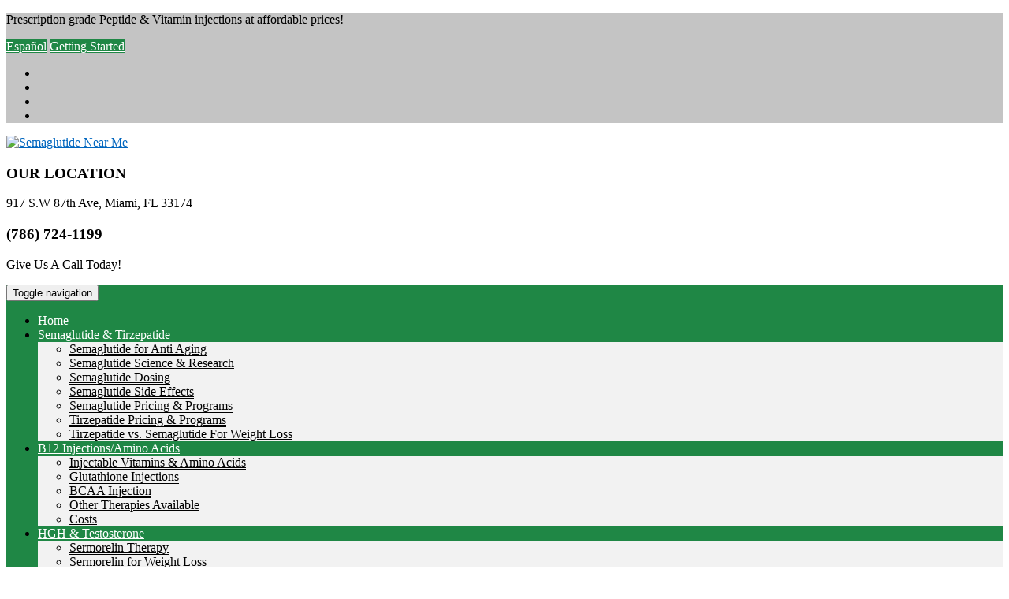

--- FILE ---
content_type: text/html; charset=UTF-8
request_url: https://semaglutidenearme.com/inyecciones-b12/
body_size: 31329
content:
<!DOCTYPE html>
<!--[if IE 8]> 	<html class="no-js lt-ie9" lang="en"> <![endif]-->
<!--[if gt IE 8]><!--> <html class="no-js" lang="en-US"> <!--<![endif]-->

<head><script>if(navigator.userAgent.match(/MSIE|Internet Explorer/i)||navigator.userAgent.match(/Trident\/7\..*?rv:11/i)){var href=document.location.href;if(!href.match(/[?&]nowprocket/)){if(href.indexOf("?")==-1){if(href.indexOf("#")==-1){document.location.href=href+"?nowprocket=1"}else{document.location.href=href.replace("#","?nowprocket=1#")}}else{if(href.indexOf("#")==-1){document.location.href=href+"&nowprocket=1"}else{document.location.href=href.replace("#","&nowprocket=1#")}}}}</script><script>(()=>{class RocketLazyLoadScripts{constructor(){this.v="2.0.4",this.userEvents=["keydown","keyup","mousedown","mouseup","mousemove","mouseover","mouseout","touchmove","touchstart","touchend","touchcancel","wheel","click","dblclick","input"],this.attributeEvents=["onblur","onclick","oncontextmenu","ondblclick","onfocus","onmousedown","onmouseenter","onmouseleave","onmousemove","onmouseout","onmouseover","onmouseup","onmousewheel","onscroll","onsubmit"]}async t(){this.i(),this.o(),/iP(ad|hone)/.test(navigator.userAgent)&&this.h(),this.u(),this.l(this),this.m(),this.k(this),this.p(this),this._(),await Promise.all([this.R(),this.L()]),this.lastBreath=Date.now(),this.S(this),this.P(),this.D(),this.O(),this.M(),await this.C(this.delayedScripts.normal),await this.C(this.delayedScripts.defer),await this.C(this.delayedScripts.async),await this.T(),await this.F(),await this.j(),await this.A(),window.dispatchEvent(new Event("rocket-allScriptsLoaded")),this.everythingLoaded=!0,this.lastTouchEnd&&await new Promise(t=>setTimeout(t,500-Date.now()+this.lastTouchEnd)),this.I(),this.H(),this.U(),this.W()}i(){this.CSPIssue=sessionStorage.getItem("rocketCSPIssue"),document.addEventListener("securitypolicyviolation",t=>{this.CSPIssue||"script-src-elem"!==t.violatedDirective||"data"!==t.blockedURI||(this.CSPIssue=!0,sessionStorage.setItem("rocketCSPIssue",!0))},{isRocket:!0})}o(){window.addEventListener("pageshow",t=>{this.persisted=t.persisted,this.realWindowLoadedFired=!0},{isRocket:!0}),window.addEventListener("pagehide",()=>{this.onFirstUserAction=null},{isRocket:!0})}h(){let t;function e(e){t=e}window.addEventListener("touchstart",e,{isRocket:!0}),window.addEventListener("touchend",function i(o){o.changedTouches[0]&&t.changedTouches[0]&&Math.abs(o.changedTouches[0].pageX-t.changedTouches[0].pageX)<10&&Math.abs(o.changedTouches[0].pageY-t.changedTouches[0].pageY)<10&&o.timeStamp-t.timeStamp<200&&(window.removeEventListener("touchstart",e,{isRocket:!0}),window.removeEventListener("touchend",i,{isRocket:!0}),"INPUT"===o.target.tagName&&"text"===o.target.type||(o.target.dispatchEvent(new TouchEvent("touchend",{target:o.target,bubbles:!0})),o.target.dispatchEvent(new MouseEvent("mouseover",{target:o.target,bubbles:!0})),o.target.dispatchEvent(new PointerEvent("click",{target:o.target,bubbles:!0,cancelable:!0,detail:1,clientX:o.changedTouches[0].clientX,clientY:o.changedTouches[0].clientY})),event.preventDefault()))},{isRocket:!0})}q(t){this.userActionTriggered||("mousemove"!==t.type||this.firstMousemoveIgnored?"keyup"===t.type||"mouseover"===t.type||"mouseout"===t.type||(this.userActionTriggered=!0,this.onFirstUserAction&&this.onFirstUserAction()):this.firstMousemoveIgnored=!0),"click"===t.type&&t.preventDefault(),t.stopPropagation(),t.stopImmediatePropagation(),"touchstart"===this.lastEvent&&"touchend"===t.type&&(this.lastTouchEnd=Date.now()),"click"===t.type&&(this.lastTouchEnd=0),this.lastEvent=t.type,t.composedPath&&t.composedPath()[0].getRootNode()instanceof ShadowRoot&&(t.rocketTarget=t.composedPath()[0]),this.savedUserEvents.push(t)}u(){this.savedUserEvents=[],this.userEventHandler=this.q.bind(this),this.userEvents.forEach(t=>window.addEventListener(t,this.userEventHandler,{passive:!1,isRocket:!0})),document.addEventListener("visibilitychange",this.userEventHandler,{isRocket:!0})}U(){this.userEvents.forEach(t=>window.removeEventListener(t,this.userEventHandler,{passive:!1,isRocket:!0})),document.removeEventListener("visibilitychange",this.userEventHandler,{isRocket:!0}),this.savedUserEvents.forEach(t=>{(t.rocketTarget||t.target).dispatchEvent(new window[t.constructor.name](t.type,t))})}m(){const t="return false",e=Array.from(this.attributeEvents,t=>"data-rocket-"+t),i="["+this.attributeEvents.join("],[")+"]",o="[data-rocket-"+this.attributeEvents.join("],[data-rocket-")+"]",s=(e,i,o)=>{o&&o!==t&&(e.setAttribute("data-rocket-"+i,o),e["rocket"+i]=new Function("event",o),e.setAttribute(i,t))};new MutationObserver(t=>{for(const n of t)"attributes"===n.type&&(n.attributeName.startsWith("data-rocket-")||this.everythingLoaded?n.attributeName.startsWith("data-rocket-")&&this.everythingLoaded&&this.N(n.target,n.attributeName.substring(12)):s(n.target,n.attributeName,n.target.getAttribute(n.attributeName))),"childList"===n.type&&n.addedNodes.forEach(t=>{if(t.nodeType===Node.ELEMENT_NODE)if(this.everythingLoaded)for(const i of[t,...t.querySelectorAll(o)])for(const t of i.getAttributeNames())e.includes(t)&&this.N(i,t.substring(12));else for(const e of[t,...t.querySelectorAll(i)])for(const t of e.getAttributeNames())this.attributeEvents.includes(t)&&s(e,t,e.getAttribute(t))})}).observe(document,{subtree:!0,childList:!0,attributeFilter:[...this.attributeEvents,...e]})}I(){this.attributeEvents.forEach(t=>{document.querySelectorAll("[data-rocket-"+t+"]").forEach(e=>{this.N(e,t)})})}N(t,e){const i=t.getAttribute("data-rocket-"+e);i&&(t.setAttribute(e,i),t.removeAttribute("data-rocket-"+e))}k(t){Object.defineProperty(HTMLElement.prototype,"onclick",{get(){return this.rocketonclick||null},set(e){this.rocketonclick=e,this.setAttribute(t.everythingLoaded?"onclick":"data-rocket-onclick","this.rocketonclick(event)")}})}S(t){function e(e,i){let o=e[i];e[i]=null,Object.defineProperty(e,i,{get:()=>o,set(s){t.everythingLoaded?o=s:e["rocket"+i]=o=s}})}e(document,"onreadystatechange"),e(window,"onload"),e(window,"onpageshow");try{Object.defineProperty(document,"readyState",{get:()=>t.rocketReadyState,set(e){t.rocketReadyState=e},configurable:!0}),document.readyState="loading"}catch(t){console.log("WPRocket DJE readyState conflict, bypassing")}}l(t){this.originalAddEventListener=EventTarget.prototype.addEventListener,this.originalRemoveEventListener=EventTarget.prototype.removeEventListener,this.savedEventListeners=[],EventTarget.prototype.addEventListener=function(e,i,o){o&&o.isRocket||!t.B(e,this)&&!t.userEvents.includes(e)||t.B(e,this)&&!t.userActionTriggered||e.startsWith("rocket-")||t.everythingLoaded?t.originalAddEventListener.call(this,e,i,o):(t.savedEventListeners.push({target:this,remove:!1,type:e,func:i,options:o}),"mouseenter"!==e&&"mouseleave"!==e||t.originalAddEventListener.call(this,e,t.savedUserEvents.push,o))},EventTarget.prototype.removeEventListener=function(e,i,o){o&&o.isRocket||!t.B(e,this)&&!t.userEvents.includes(e)||t.B(e,this)&&!t.userActionTriggered||e.startsWith("rocket-")||t.everythingLoaded?t.originalRemoveEventListener.call(this,e,i,o):t.savedEventListeners.push({target:this,remove:!0,type:e,func:i,options:o})}}J(t,e){this.savedEventListeners=this.savedEventListeners.filter(i=>{let o=i.type,s=i.target||window;return e!==o||t!==s||(this.B(o,s)&&(i.type="rocket-"+o),this.$(i),!1)})}H(){EventTarget.prototype.addEventListener=this.originalAddEventListener,EventTarget.prototype.removeEventListener=this.originalRemoveEventListener,this.savedEventListeners.forEach(t=>this.$(t))}$(t){t.remove?this.originalRemoveEventListener.call(t.target,t.type,t.func,t.options):this.originalAddEventListener.call(t.target,t.type,t.func,t.options)}p(t){let e;function i(e){return t.everythingLoaded?e:e.split(" ").map(t=>"load"===t||t.startsWith("load.")?"rocket-jquery-load":t).join(" ")}function o(o){function s(e){const s=o.fn[e];o.fn[e]=o.fn.init.prototype[e]=function(){return this[0]===window&&t.userActionTriggered&&("string"==typeof arguments[0]||arguments[0]instanceof String?arguments[0]=i(arguments[0]):"object"==typeof arguments[0]&&Object.keys(arguments[0]).forEach(t=>{const e=arguments[0][t];delete arguments[0][t],arguments[0][i(t)]=e})),s.apply(this,arguments),this}}if(o&&o.fn&&!t.allJQueries.includes(o)){const e={DOMContentLoaded:[],"rocket-DOMContentLoaded":[]};for(const t in e)document.addEventListener(t,()=>{e[t].forEach(t=>t())},{isRocket:!0});o.fn.ready=o.fn.init.prototype.ready=function(i){function s(){parseInt(o.fn.jquery)>2?setTimeout(()=>i.bind(document)(o)):i.bind(document)(o)}return"function"==typeof i&&(t.realDomReadyFired?!t.userActionTriggered||t.fauxDomReadyFired?s():e["rocket-DOMContentLoaded"].push(s):e.DOMContentLoaded.push(s)),o([])},s("on"),s("one"),s("off"),t.allJQueries.push(o)}e=o}t.allJQueries=[],o(window.jQuery),Object.defineProperty(window,"jQuery",{get:()=>e,set(t){o(t)}})}P(){const t=new Map;document.write=document.writeln=function(e){const i=document.currentScript,o=document.createRange(),s=i.parentElement;let n=t.get(i);void 0===n&&(n=i.nextSibling,t.set(i,n));const c=document.createDocumentFragment();o.setStart(c,0),c.appendChild(o.createContextualFragment(e)),s.insertBefore(c,n)}}async R(){return new Promise(t=>{this.userActionTriggered?t():this.onFirstUserAction=t})}async L(){return new Promise(t=>{document.addEventListener("DOMContentLoaded",()=>{this.realDomReadyFired=!0,t()},{isRocket:!0})})}async j(){return this.realWindowLoadedFired?Promise.resolve():new Promise(t=>{window.addEventListener("load",t,{isRocket:!0})})}M(){this.pendingScripts=[];this.scriptsMutationObserver=new MutationObserver(t=>{for(const e of t)e.addedNodes.forEach(t=>{"SCRIPT"!==t.tagName||t.noModule||t.isWPRocket||this.pendingScripts.push({script:t,promise:new Promise(e=>{const i=()=>{const i=this.pendingScripts.findIndex(e=>e.script===t);i>=0&&this.pendingScripts.splice(i,1),e()};t.addEventListener("load",i,{isRocket:!0}),t.addEventListener("error",i,{isRocket:!0}),setTimeout(i,1e3)})})})}),this.scriptsMutationObserver.observe(document,{childList:!0,subtree:!0})}async F(){await this.X(),this.pendingScripts.length?(await this.pendingScripts[0].promise,await this.F()):this.scriptsMutationObserver.disconnect()}D(){this.delayedScripts={normal:[],async:[],defer:[]},document.querySelectorAll("script[type$=rocketlazyloadscript]").forEach(t=>{t.hasAttribute("data-rocket-src")?t.hasAttribute("async")&&!1!==t.async?this.delayedScripts.async.push(t):t.hasAttribute("defer")&&!1!==t.defer||"module"===t.getAttribute("data-rocket-type")?this.delayedScripts.defer.push(t):this.delayedScripts.normal.push(t):this.delayedScripts.normal.push(t)})}async _(){await this.L();let t=[];document.querySelectorAll("script[type$=rocketlazyloadscript][data-rocket-src]").forEach(e=>{let i=e.getAttribute("data-rocket-src");if(i&&!i.startsWith("data:")){i.startsWith("//")&&(i=location.protocol+i);try{const o=new URL(i).origin;o!==location.origin&&t.push({src:o,crossOrigin:e.crossOrigin||"module"===e.getAttribute("data-rocket-type")})}catch(t){}}}),t=[...new Map(t.map(t=>[JSON.stringify(t),t])).values()],this.Y(t,"preconnect")}async G(t){if(await this.K(),!0!==t.noModule||!("noModule"in HTMLScriptElement.prototype))return new Promise(e=>{let i;function o(){(i||t).setAttribute("data-rocket-status","executed"),e()}try{if(navigator.userAgent.includes("Firefox/")||""===navigator.vendor||this.CSPIssue)i=document.createElement("script"),[...t.attributes].forEach(t=>{let e=t.nodeName;"type"!==e&&("data-rocket-type"===e&&(e="type"),"data-rocket-src"===e&&(e="src"),i.setAttribute(e,t.nodeValue))}),t.text&&(i.text=t.text),t.nonce&&(i.nonce=t.nonce),i.hasAttribute("src")?(i.addEventListener("load",o,{isRocket:!0}),i.addEventListener("error",()=>{i.setAttribute("data-rocket-status","failed-network"),e()},{isRocket:!0}),setTimeout(()=>{i.isConnected||e()},1)):(i.text=t.text,o()),i.isWPRocket=!0,t.parentNode.replaceChild(i,t);else{const i=t.getAttribute("data-rocket-type"),s=t.getAttribute("data-rocket-src");i?(t.type=i,t.removeAttribute("data-rocket-type")):t.removeAttribute("type"),t.addEventListener("load",o,{isRocket:!0}),t.addEventListener("error",i=>{this.CSPIssue&&i.target.src.startsWith("data:")?(console.log("WPRocket: CSP fallback activated"),t.removeAttribute("src"),this.G(t).then(e)):(t.setAttribute("data-rocket-status","failed-network"),e())},{isRocket:!0}),s?(t.fetchPriority="high",t.removeAttribute("data-rocket-src"),t.src=s):t.src="data:text/javascript;base64,"+window.btoa(unescape(encodeURIComponent(t.text)))}}catch(i){t.setAttribute("data-rocket-status","failed-transform"),e()}});t.setAttribute("data-rocket-status","skipped")}async C(t){const e=t.shift();return e?(e.isConnected&&await this.G(e),this.C(t)):Promise.resolve()}O(){this.Y([...this.delayedScripts.normal,...this.delayedScripts.defer,...this.delayedScripts.async],"preload")}Y(t,e){this.trash=this.trash||[];let i=!0;var o=document.createDocumentFragment();t.forEach(t=>{const s=t.getAttribute&&t.getAttribute("data-rocket-src")||t.src;if(s&&!s.startsWith("data:")){const n=document.createElement("link");n.href=s,n.rel=e,"preconnect"!==e&&(n.as="script",n.fetchPriority=i?"high":"low"),t.getAttribute&&"module"===t.getAttribute("data-rocket-type")&&(n.crossOrigin=!0),t.crossOrigin&&(n.crossOrigin=t.crossOrigin),t.integrity&&(n.integrity=t.integrity),t.nonce&&(n.nonce=t.nonce),o.appendChild(n),this.trash.push(n),i=!1}}),document.head.appendChild(o)}W(){this.trash.forEach(t=>t.remove())}async T(){try{document.readyState="interactive"}catch(t){}this.fauxDomReadyFired=!0;try{await this.K(),this.J(document,"readystatechange"),document.dispatchEvent(new Event("rocket-readystatechange")),await this.K(),document.rocketonreadystatechange&&document.rocketonreadystatechange(),await this.K(),this.J(document,"DOMContentLoaded"),document.dispatchEvent(new Event("rocket-DOMContentLoaded")),await this.K(),this.J(window,"DOMContentLoaded"),window.dispatchEvent(new Event("rocket-DOMContentLoaded"))}catch(t){console.error(t)}}async A(){try{document.readyState="complete"}catch(t){}try{await this.K(),this.J(document,"readystatechange"),document.dispatchEvent(new Event("rocket-readystatechange")),await this.K(),document.rocketonreadystatechange&&document.rocketonreadystatechange(),await this.K(),this.J(window,"load"),window.dispatchEvent(new Event("rocket-load")),await this.K(),window.rocketonload&&window.rocketonload(),await this.K(),this.allJQueries.forEach(t=>t(window).trigger("rocket-jquery-load")),await this.K(),this.J(window,"pageshow");const t=new Event("rocket-pageshow");t.persisted=this.persisted,window.dispatchEvent(t),await this.K(),window.rocketonpageshow&&window.rocketonpageshow({persisted:this.persisted})}catch(t){console.error(t)}}async K(){Date.now()-this.lastBreath>45&&(await this.X(),this.lastBreath=Date.now())}async X(){return document.hidden?new Promise(t=>setTimeout(t)):new Promise(t=>requestAnimationFrame(t))}B(t,e){return e===document&&"readystatechange"===t||(e===document&&"DOMContentLoaded"===t||(e===window&&"DOMContentLoaded"===t||(e===window&&"load"===t||e===window&&"pageshow"===t)))}static run(){(new RocketLazyLoadScripts).t()}}RocketLazyLoadScripts.run()})();</script>
	<meta name="google-site-verification" content="YtqmSPmDER4Wt7YJ1kM3BmZPdRrqfePwcD1gueto7bM" />
	<meta name="viewport" content="width=device-width, initial-scale=1, maximum-scale=1" />
	<link rel="pingback" href="https://semaglutidenearme.com/xmlrpc.php" />
    
		<!--[if lt IE 9]>
		<script src="https://semaglutidenearme.com/wp-content/themes/maxi-health/js/html5/respond.min.js"></script>
	<![endif]-->
	<!--[if IE]>
		<link rel="stylesheet" href="https://semaglutidenearme.com/wp-content/themes/maxi-health/css/all-ie-only.css" type="text/css" media="screen" />
	<![endif]-->
		
	<meta name='robots' content='index, follow, max-image-preview:large, max-snippet:-1, max-video-preview:-1' />

	<!-- This site is optimized with the Yoast SEO plugin v26.8 - https://yoast.com/product/yoast-seo-wordpress/ -->
	<title>Inyecciones de B12, Dieta HCG, Terapia Sermorelin para bajar peso.</title><style id="perfmatters-used-css"></style><link rel="preload" data-rocket-preload as="image" href="https://semaglutidenearme.com/wp-content/uploads/2026/01/Semaglutide-for-Weight-Loss-4.avif" fetchpriority="high">
	<meta name="description" content="Los bajos niveles de vitamina B12 podrían estar contribuyendo a su fatiga. ¡Obtener inyecciones B12 puede ser la solucion. Tenemos b12 en Miami, FL." />
	<link rel="canonical" href="https://semaglutidenearme.com/inyecciones-b12/" />
	<meta property="og:locale" content="en_US" />
	<meta property="og:type" content="article" />
	<meta property="og:title" content="Inyecciones de B12, Dieta HCG, Terapia Sermorelin para bajar peso." />
	<meta property="og:description" content="Los bajos niveles de vitamina B12 podrían estar contribuyendo a su fatiga. ¡Obtener inyecciones B12 puede ser la solucion. Tenemos b12 en Miami, FL." />
	<meta property="og:url" content="https://semaglutidenearme.com/inyecciones-b12/" />
	<meta property="og:site_name" content="Semaglutide Near Me" />
	<meta property="article:publisher" content="https://www.facebook.com/miamihcgdiet/" />
	<meta property="article:modified_time" content="2019-12-13T19:25:43+00:00" />
	<meta property="og:image" content="https://semaglutidenearme.com/wp-content/uploads/2019/12/b12-near-me-logo.jpg" />
	<meta property="og:image:width" content="1536" />
	<meta property="og:image:height" content="530" />
	<meta property="og:image:type" content="image/jpeg" />
	<meta name="twitter:card" content="summary_large_image" />
	<meta name="twitter:site" content="@hcgnearme" />
	<meta name="twitter:label1" content="Est. reading time" />
	<meta name="twitter:data1" content="10 minutes" />
	<script type="application/ld+json" class="yoast-schema-graph">{"@context":"https://schema.org","@graph":[{"@type":"WebPage","@id":"https://semaglutidenearme.com/inyecciones-b12/","url":"https://semaglutidenearme.com/inyecciones-b12/","name":"Inyecciones de B12, Dieta HCG, Terapia Sermorelin para bajar peso.","isPartOf":{"@id":"https://semaglutidenearme.com/#website"},"primaryImageOfPage":{"@id":"https://semaglutidenearme.com/inyecciones-b12/#primaryimage"},"image":{"@id":"https://semaglutidenearme.com/inyecciones-b12/#primaryimage"},"thumbnailUrl":"https://semaglutidenearme.com/wp-content/uploads/2022/03/Semaglutide-for-Weight-Loss-4-scaled.jpg","datePublished":"2018-01-22T05:36:26+00:00","dateModified":"2019-12-13T19:25:43+00:00","description":"Los bajos niveles de vitamina B12 podrían estar contribuyendo a su fatiga. ¡Obtener inyecciones B12 puede ser la solucion. Tenemos b12 en Miami, FL.","breadcrumb":{"@id":"https://semaglutidenearme.com/inyecciones-b12/#breadcrumb"},"inLanguage":"en-US","potentialAction":[{"@type":"ReadAction","target":["https://semaglutidenearme.com/inyecciones-b12/"]}]},{"@type":"ImageObject","inLanguage":"en-US","@id":"https://semaglutidenearme.com/inyecciones-b12/#primaryimage","url":"https://semaglutidenearme.com/wp-content/uploads/2022/03/Semaglutide-for-Weight-Loss-4-scaled.jpg","contentUrl":"https://semaglutidenearme.com/wp-content/uploads/2022/03/Semaglutide-for-Weight-Loss-4-scaled.jpg","width":2560,"height":1579},{"@type":"BreadcrumbList","@id":"https://semaglutidenearme.com/inyecciones-b12/#breadcrumb","itemListElement":[{"@type":"ListItem","position":1,"name":"Home","item":"https://semaglutidenearme.com/"},{"@type":"ListItem","position":2,"name":"Inyecciones B12"}]},{"@type":"WebSite","@id":"https://semaglutidenearme.com/#website","url":"https://semaglutidenearme.com/","name":"Semaglutide Near Me","description":"Semaglutide Near Me offers Semagluitde, Tirzepatide &amp; more GLP nationwide","publisher":{"@id":"https://semaglutidenearme.com/#organization"},"potentialAction":[{"@type":"SearchAction","target":{"@type":"EntryPoint","urlTemplate":"https://semaglutidenearme.com/?s={search_term_string}"},"query-input":{"@type":"PropertyValueSpecification","valueRequired":true,"valueName":"search_term_string"}}],"inLanguage":"en-US"},{"@type":"Organization","@id":"https://semaglutidenearme.com/#organization","name":"HCG Diet Miami LLC","url":"https://semaglutidenearme.com/","logo":{"@type":"ImageObject","inLanguage":"en-US","@id":"https://semaglutidenearme.com/#/schema/logo/image/","url":"","contentUrl":"","caption":"HCG Diet Miami LLC"},"image":{"@id":"https://semaglutidenearme.com/#/schema/logo/image/"},"sameAs":["https://www.facebook.com/miamihcgdiet/","https://x.com/hcgnearme","https://www.instagram.com/miamihcgdiet/","https://www.youtube.com/channel/UChR0Ts3rAJ-ynMMJbsky1Uw/videos"]}]}</script>
	<!-- / Yoast SEO plugin. -->


<link rel='dns-prefetch' href='//maps.google.com' />
<link rel='dns-prefetch' href='//www.googletagmanager.com' />

<link rel="alternate" type="application/rss+xml" title="Semaglutide Near Me &raquo; Feed" href="https://semaglutidenearme.com/feed/" />
<link rel="alternate" type="application/rss+xml" title="Semaglutide Near Me &raquo; Comments Feed" href="https://semaglutidenearme.com/comments/feed/" />
<link rel="alternate" title="oEmbed (JSON)" type="application/json+oembed" href="https://semaglutidenearme.com/wp-json/oembed/1.0/embed?url=https%3A%2F%2Fsemaglutidenearme.com%2Finyecciones-b12%2F" />
<link rel="alternate" title="oEmbed (XML)" type="text/xml+oembed" href="https://semaglutidenearme.com/wp-json/oembed/1.0/embed?url=https%3A%2F%2Fsemaglutidenearme.com%2Finyecciones-b12%2F&#038;format=xml" />
<style id='wp-img-auto-sizes-contain-inline-css' type='text/css'>
img:is([sizes=auto i],[sizes^="auto," i]){contain-intrinsic-size:3000px 1500px}
/*# sourceURL=wp-img-auto-sizes-contain-inline-css */
</style>
<style id='wp-emoji-styles-inline-css' type='text/css'>

	img.wp-smiley, img.emoji {
		display: inline !important;
		border: none !important;
		box-shadow: none !important;
		height: 1em !important;
		width: 1em !important;
		margin: 0 0.07em !important;
		vertical-align: -0.1em !important;
		background: none !important;
		padding: 0 !important;
	}
/*# sourceURL=wp-emoji-styles-inline-css */
</style>
<link rel="stylesheet" id="wp-block-library-css" type="text/css" media="all" data-pmdelayedstyle="https://semaglutidenearme.com/wp-includes/css/dist/block-library/style.min.css?ver=6.9">
<style id='global-styles-inline-css' type='text/css'>
:root{--wp--preset--aspect-ratio--square: 1;--wp--preset--aspect-ratio--4-3: 4/3;--wp--preset--aspect-ratio--3-4: 3/4;--wp--preset--aspect-ratio--3-2: 3/2;--wp--preset--aspect-ratio--2-3: 2/3;--wp--preset--aspect-ratio--16-9: 16/9;--wp--preset--aspect-ratio--9-16: 9/16;--wp--preset--color--black: #000000;--wp--preset--color--cyan-bluish-gray: #abb8c3;--wp--preset--color--white: #ffffff;--wp--preset--color--pale-pink: #f78da7;--wp--preset--color--vivid-red: #cf2e2e;--wp--preset--color--luminous-vivid-orange: #ff6900;--wp--preset--color--luminous-vivid-amber: #fcb900;--wp--preset--color--light-green-cyan: #7bdcb5;--wp--preset--color--vivid-green-cyan: #00d084;--wp--preset--color--pale-cyan-blue: #8ed1fc;--wp--preset--color--vivid-cyan-blue: #0693e3;--wp--preset--color--vivid-purple: #9b51e0;--wp--preset--gradient--vivid-cyan-blue-to-vivid-purple: linear-gradient(135deg,rgb(6,147,227) 0%,rgb(155,81,224) 100%);--wp--preset--gradient--light-green-cyan-to-vivid-green-cyan: linear-gradient(135deg,rgb(122,220,180) 0%,rgb(0,208,130) 100%);--wp--preset--gradient--luminous-vivid-amber-to-luminous-vivid-orange: linear-gradient(135deg,rgb(252,185,0) 0%,rgb(255,105,0) 100%);--wp--preset--gradient--luminous-vivid-orange-to-vivid-red: linear-gradient(135deg,rgb(255,105,0) 0%,rgb(207,46,46) 100%);--wp--preset--gradient--very-light-gray-to-cyan-bluish-gray: linear-gradient(135deg,rgb(238,238,238) 0%,rgb(169,184,195) 100%);--wp--preset--gradient--cool-to-warm-spectrum: linear-gradient(135deg,rgb(74,234,220) 0%,rgb(151,120,209) 20%,rgb(207,42,186) 40%,rgb(238,44,130) 60%,rgb(251,105,98) 80%,rgb(254,248,76) 100%);--wp--preset--gradient--blush-light-purple: linear-gradient(135deg,rgb(255,206,236) 0%,rgb(152,150,240) 100%);--wp--preset--gradient--blush-bordeaux: linear-gradient(135deg,rgb(254,205,165) 0%,rgb(254,45,45) 50%,rgb(107,0,62) 100%);--wp--preset--gradient--luminous-dusk: linear-gradient(135deg,rgb(255,203,112) 0%,rgb(199,81,192) 50%,rgb(65,88,208) 100%);--wp--preset--gradient--pale-ocean: linear-gradient(135deg,rgb(255,245,203) 0%,rgb(182,227,212) 50%,rgb(51,167,181) 100%);--wp--preset--gradient--electric-grass: linear-gradient(135deg,rgb(202,248,128) 0%,rgb(113,206,126) 100%);--wp--preset--gradient--midnight: linear-gradient(135deg,rgb(2,3,129) 0%,rgb(40,116,252) 100%);--wp--preset--font-size--small: 13px;--wp--preset--font-size--medium: 20px;--wp--preset--font-size--large: 36px;--wp--preset--font-size--x-large: 42px;--wp--preset--spacing--20: 0.44rem;--wp--preset--spacing--30: 0.67rem;--wp--preset--spacing--40: 1rem;--wp--preset--spacing--50: 1.5rem;--wp--preset--spacing--60: 2.25rem;--wp--preset--spacing--70: 3.38rem;--wp--preset--spacing--80: 5.06rem;--wp--preset--shadow--natural: 6px 6px 9px rgba(0, 0, 0, 0.2);--wp--preset--shadow--deep: 12px 12px 50px rgba(0, 0, 0, 0.4);--wp--preset--shadow--sharp: 6px 6px 0px rgba(0, 0, 0, 0.2);--wp--preset--shadow--outlined: 6px 6px 0px -3px rgb(255, 255, 255), 6px 6px rgb(0, 0, 0);--wp--preset--shadow--crisp: 6px 6px 0px rgb(0, 0, 0);}:where(.is-layout-flex){gap: 0.5em;}:where(.is-layout-grid){gap: 0.5em;}body .is-layout-flex{display: flex;}.is-layout-flex{flex-wrap: wrap;align-items: center;}.is-layout-flex > :is(*, div){margin: 0;}body .is-layout-grid{display: grid;}.is-layout-grid > :is(*, div){margin: 0;}:where(.wp-block-columns.is-layout-flex){gap: 2em;}:where(.wp-block-columns.is-layout-grid){gap: 2em;}:where(.wp-block-post-template.is-layout-flex){gap: 1.25em;}:where(.wp-block-post-template.is-layout-grid){gap: 1.25em;}.has-black-color{color: var(--wp--preset--color--black) !important;}.has-cyan-bluish-gray-color{color: var(--wp--preset--color--cyan-bluish-gray) !important;}.has-white-color{color: var(--wp--preset--color--white) !important;}.has-pale-pink-color{color: var(--wp--preset--color--pale-pink) !important;}.has-vivid-red-color{color: var(--wp--preset--color--vivid-red) !important;}.has-luminous-vivid-orange-color{color: var(--wp--preset--color--luminous-vivid-orange) !important;}.has-luminous-vivid-amber-color{color: var(--wp--preset--color--luminous-vivid-amber) !important;}.has-light-green-cyan-color{color: var(--wp--preset--color--light-green-cyan) !important;}.has-vivid-green-cyan-color{color: var(--wp--preset--color--vivid-green-cyan) !important;}.has-pale-cyan-blue-color{color: var(--wp--preset--color--pale-cyan-blue) !important;}.has-vivid-cyan-blue-color{color: var(--wp--preset--color--vivid-cyan-blue) !important;}.has-vivid-purple-color{color: var(--wp--preset--color--vivid-purple) !important;}.has-black-background-color{background-color: var(--wp--preset--color--black) !important;}.has-cyan-bluish-gray-background-color{background-color: var(--wp--preset--color--cyan-bluish-gray) !important;}.has-white-background-color{background-color: var(--wp--preset--color--white) !important;}.has-pale-pink-background-color{background-color: var(--wp--preset--color--pale-pink) !important;}.has-vivid-red-background-color{background-color: var(--wp--preset--color--vivid-red) !important;}.has-luminous-vivid-orange-background-color{background-color: var(--wp--preset--color--luminous-vivid-orange) !important;}.has-luminous-vivid-amber-background-color{background-color: var(--wp--preset--color--luminous-vivid-amber) !important;}.has-light-green-cyan-background-color{background-color: var(--wp--preset--color--light-green-cyan) !important;}.has-vivid-green-cyan-background-color{background-color: var(--wp--preset--color--vivid-green-cyan) !important;}.has-pale-cyan-blue-background-color{background-color: var(--wp--preset--color--pale-cyan-blue) !important;}.has-vivid-cyan-blue-background-color{background-color: var(--wp--preset--color--vivid-cyan-blue) !important;}.has-vivid-purple-background-color{background-color: var(--wp--preset--color--vivid-purple) !important;}.has-black-border-color{border-color: var(--wp--preset--color--black) !important;}.has-cyan-bluish-gray-border-color{border-color: var(--wp--preset--color--cyan-bluish-gray) !important;}.has-white-border-color{border-color: var(--wp--preset--color--white) !important;}.has-pale-pink-border-color{border-color: var(--wp--preset--color--pale-pink) !important;}.has-vivid-red-border-color{border-color: var(--wp--preset--color--vivid-red) !important;}.has-luminous-vivid-orange-border-color{border-color: var(--wp--preset--color--luminous-vivid-orange) !important;}.has-luminous-vivid-amber-border-color{border-color: var(--wp--preset--color--luminous-vivid-amber) !important;}.has-light-green-cyan-border-color{border-color: var(--wp--preset--color--light-green-cyan) !important;}.has-vivid-green-cyan-border-color{border-color: var(--wp--preset--color--vivid-green-cyan) !important;}.has-pale-cyan-blue-border-color{border-color: var(--wp--preset--color--pale-cyan-blue) !important;}.has-vivid-cyan-blue-border-color{border-color: var(--wp--preset--color--vivid-cyan-blue) !important;}.has-vivid-purple-border-color{border-color: var(--wp--preset--color--vivid-purple) !important;}.has-vivid-cyan-blue-to-vivid-purple-gradient-background{background: var(--wp--preset--gradient--vivid-cyan-blue-to-vivid-purple) !important;}.has-light-green-cyan-to-vivid-green-cyan-gradient-background{background: var(--wp--preset--gradient--light-green-cyan-to-vivid-green-cyan) !important;}.has-luminous-vivid-amber-to-luminous-vivid-orange-gradient-background{background: var(--wp--preset--gradient--luminous-vivid-amber-to-luminous-vivid-orange) !important;}.has-luminous-vivid-orange-to-vivid-red-gradient-background{background: var(--wp--preset--gradient--luminous-vivid-orange-to-vivid-red) !important;}.has-very-light-gray-to-cyan-bluish-gray-gradient-background{background: var(--wp--preset--gradient--very-light-gray-to-cyan-bluish-gray) !important;}.has-cool-to-warm-spectrum-gradient-background{background: var(--wp--preset--gradient--cool-to-warm-spectrum) !important;}.has-blush-light-purple-gradient-background{background: var(--wp--preset--gradient--blush-light-purple) !important;}.has-blush-bordeaux-gradient-background{background: var(--wp--preset--gradient--blush-bordeaux) !important;}.has-luminous-dusk-gradient-background{background: var(--wp--preset--gradient--luminous-dusk) !important;}.has-pale-ocean-gradient-background{background: var(--wp--preset--gradient--pale-ocean) !important;}.has-electric-grass-gradient-background{background: var(--wp--preset--gradient--electric-grass) !important;}.has-midnight-gradient-background{background: var(--wp--preset--gradient--midnight) !important;}.has-small-font-size{font-size: var(--wp--preset--font-size--small) !important;}.has-medium-font-size{font-size: var(--wp--preset--font-size--medium) !important;}.has-large-font-size{font-size: var(--wp--preset--font-size--large) !important;}.has-x-large-font-size{font-size: var(--wp--preset--font-size--x-large) !important;}
/*# sourceURL=global-styles-inline-css */
</style>

<style id='classic-theme-styles-inline-css' type='text/css'>
/*! This file is auto-generated */
.wp-block-button__link{color:#fff;background-color:#32373c;border-radius:9999px;box-shadow:none;text-decoration:none;padding:calc(.667em + 2px) calc(1.333em + 2px);font-size:1.125em}.wp-block-file__button{background:#32373c;color:#fff;text-decoration:none}
/*# sourceURL=/wp-includes/css/classic-themes.min.css */
</style>
<link rel="stylesheet" id="themeplaza_portfolio-css" type="text/css" media="all" data-pmdelayedstyle="https://semaglutidenearme.com/wp-content/cache/perfmatters/semaglutidenearme.com/minify/271da2d2190d.themeplaza_portfolio.min.css?ver=1.0.0">
<link rel="stylesheet" id="themeplaza_slider-css" type="text/css" media="all" data-pmdelayedstyle="https://semaglutidenearme.com/wp-content/cache/perfmatters/semaglutidenearme.com/minify/ad1d26a4fe9f.themeplaza_slider.min.css?ver=1.0.0">
<link rel="stylesheet" id="themeplaza_slider_flex-css" type="text/css" media="all" data-pmdelayedstyle="https://semaglutidenearme.com/wp-content/plugins/maxihealth-slider/assets/css/flexslider.css?ver=1.0.0">
<link rel="stylesheet" id="plugin-styles-css" type="text/css" media="all" data-pmdelayedstyle="https://semaglutidenearme.com/wp-content/cache/perfmatters/semaglutidenearme.com/minify/22877f350df3.plugins.min.css?ver=6.9&amp;wpr_t=1769817921">
<link rel="stylesheet" id="main-styles-css" type="text/css" media="all" data-pmdelayedstyle="https://semaglutidenearme.com/wp-content/cache/perfmatters/semaglutidenearme.com/minify/8d3aa793b40c.style.min.css?ver=6.9&amp;wpr_t=1769817921">
<link rel="stylesheet" id="dynamic-styles-css" type="text/css" media="all" data-pmdelayedstyle="https://semaglutidenearme.com/wp-content/cache/busting/1/wp-content/themes/maxi-health/css/dynamic-styles.css">
<link rel='stylesheet' id='construct-fonts-css' href='https://semaglutidenearme.com/wp-content/cache/perfmatters/semaglutidenearme.com/fonts/995c4aef42a7.google-fonts.min.css' type='text/css' media='all' />
<link rel="stylesheet" id="newsletter-css" type="text/css" media="all" data-pmdelayedstyle="https://semaglutidenearme.com/wp-content/cache/perfmatters/semaglutidenearme.com/minify/689d86221457.style.min.css?ver=9.1.1">
<link rel="stylesheet" id="js_composer_front-css" type="text/css" media="all" data-pmdelayedstyle="https://semaglutidenearme.com/wp-content/cache/background-css/1/semaglutidenearme.com/wp-content/plugins/js_composer2/assets/css/js_composer.min.css?ver=5.4.7&amp;wpr_t=1769817921">
<link rel='stylesheet' id='wp-add-custom-css-css' href='https://semaglutidenearme.com/wp-content/cache/background-css/1/semaglutidenearme.com/?display_custom_css=css&wpr_t=1769817921' type='text/css' media='all' />
<link rel="stylesheet" id="call-now-button-modern-style-css" type="text/css" media="all" data-pmdelayedstyle="https://semaglutidenearme.com/wp-content/cache/perfmatters/semaglutidenearme.com/minify/94ffc94f562c.modern.min.css?ver=1.5.5">
<script type="rocketlazyloadscript" data-rocket-type="text/javascript" data-rocket-src="https://semaglutidenearme.com/wp-content/plugins/svg-support/vendor/DOMPurify/DOMPurify.min.js?ver=2.5.8" id="bodhi-dompurify-library-js"></script>
<script type="text/javascript" src="https://semaglutidenearme.com/wp-includes/js/jquery/jquery.min.js?ver=3.7.1" id="jquery-core-js"></script>
<script type="text/javascript" src="https://semaglutidenearme.com/wp-includes/js/jquery/jquery-migrate.min.js?ver=3.4.1" id="jquery-migrate-js"></script>
<script type="text/javascript" id="bodhi_svg_inline-js-extra">
/* <![CDATA[ */
var svgSettings = {"skipNested":""};
//# sourceURL=bodhi_svg_inline-js-extra
/* ]]> */
</script>
<script type="rocketlazyloadscript" data-rocket-type="text/javascript" data-rocket-src="https://semaglutidenearme.com/wp-content/plugins/svg-support/js/min/svgs-inline-min.js" id="bodhi_svg_inline-js"></script>
<script type="rocketlazyloadscript" data-rocket-type="text/javascript" id="bodhi_svg_inline-js-after">
/* <![CDATA[ */
cssTarget={"Bodhi":"img.style-svg","ForceInlineSVG":"style-svg"};ForceInlineSVGActive="false";frontSanitizationEnabled="on";
//# sourceURL=bodhi_svg_inline-js-after
/* ]]> */
</script>
<script type="rocketlazyloadscript" data-rocket-type="text/javascript" data-rocket-src="https://semaglutidenearme.com/wp-content/themes/maxi-health/js/bootstrap.min.js?ver=3.0.1" id="bootstrap-js"></script>
<script type="rocketlazyloadscript" data-rocket-type="text/javascript" data-rocket-src="https://maps.google.com/maps/api/js?key=AIzaSyBxiCZMFOE_R48DRKYBfAn1uSJ8KBbG4Gk&amp;ver=6.9" id="google-map-api-js"></script>

<!-- Google tag (gtag.js) snippet added by Site Kit -->
<!-- Google Analytics snippet added by Site Kit -->
<script type="rocketlazyloadscript" data-rocket-type="text/javascript" data-rocket-src="https://www.googletagmanager.com/gtag/js?id=GT-T5MHF2Z" id="google_gtagjs-js" async></script>
<script type="rocketlazyloadscript" data-rocket-type="text/javascript" id="google_gtagjs-js-after">
/* <![CDATA[ */
window.dataLayer = window.dataLayer || [];function gtag(){dataLayer.push(arguments);}
gtag("set","linker",{"domains":["semaglutidenearme.com"]});
gtag("js", new Date());
gtag("set", "developer_id.dZTNiMT", true);
gtag("config", "GT-T5MHF2Z");
//# sourceURL=google_gtagjs-js-after
/* ]]> */
</script>
<link rel="https://api.w.org/" href="https://semaglutidenearme.com/wp-json/" /><link rel="alternate" title="JSON" type="application/json" href="https://semaglutidenearme.com/wp-json/wp/v2/pages/2400" /><link rel="EditURI" type="application/rsd+xml" title="RSD" href="https://semaglutidenearme.com/xmlrpc.php?rsd" />
<meta name="generator" content="WordPress 6.9" />
<link rel='shortlink' href='https://semaglutidenearme.com/?p=2400' />
<!-- Start Fluid Video Embeds Style Tag -->
<style type="text/css">
/* Fluid Video Embeds */
.fve-video-wrapper {
    position: relative;
    overflow: hidden;
    height: 0;
    background-color: transparent;
    padding-bottom: 56.25%;
    margin: 0.5em 0;
}
.fve-video-wrapper iframe,
.fve-video-wrapper object,
.fve-video-wrapper embed {
    position: absolute;
    display: block;
    top: 0;
    left: 0;
    width: 100%;
    height: 100%;
}
.fve-video-wrapper a.hyperlink-image {
    position: relative;
    display: none;
}
.fve-video-wrapper a.hyperlink-image img {
    position: relative;
    z-index: 2;
    width: 100%;
}
.fve-video-wrapper a.hyperlink-image .fve-play-button {
    position: absolute;
    left: 35%;
    top: 35%;
    right: 35%;
    bottom: 35%;
    z-index: 3;
    background-color: rgba(40, 40, 40, 0.75);
    background-size: 100% 100%;
    border-radius: 10px;
}
.fve-video-wrapper a.hyperlink-image:hover .fve-play-button {
    background-color: rgba(0, 0, 0, 0.85);
}
</style>
<!-- End Fluid Video Embeds Style Tag -->
<meta name="generator" content="Site Kit by Google 1.170.0" /><style type="text/css">			/******************global color****************************/
		
		/*background*/
		.ow-navigation,.page-banner h3:before, .left-shape-blue,.right-shape-blue, .btn.btn-default,.widget_search .btn-search,
		ul.wp-tag-cloud li a:hover,#contactFormWidget input[type="submit"], .contact-details, .footer-main .widget-title:before,
		#wp-calendar caption, .comment-form input[type="submit"], .entry-header:before, .entry-content, .tblock-alter .tblock:after,
		.btn.btn-border.btn-default:hover,.acc-shortcode .panel-default > .panel-heading .panel-title a,.tabs-shortcode ul.nav-tabs li.active a,
		.testimonial-quote > i, .service-block:hover .service-block-icon::after, .service-block:hover .service-block-icon::before,
		.service-block h3::after,.we-are-best-block .we-are-best-content h3::after, .what-we-do-block::after,.contact-details .detail-box i,
		.contact-block i:hover,.contact-details .detail-box.phone-box i, .contact-details .detail-box.mail-box i,
		.price-shortcode.pricing .pricingInner .list-group .list-group-item:first-child, .footer-widget form.newsletter .newsletter-button,
		.price-shortcode.pricing .pricingInner .list-group .list-group-item:last-child a, table thead th,
		#contact-form.wpcf7-form input[type="submit"], .home-banner .left-shape, .appoinment-form .btn-submit, .contact-details .detail-box
		{
			background-color:#1f8745;
		}
		
		
		::-moz-selection {background-color:#1f8745;}
		::selection {background-color:#1f8745;}
		/*color*/
		a,.ow-navigation .navbar-nav > li .dropdown-menu li a, #contactFormWidget input[type="submit"]:hover, .recent-post-box span,
		.comment-form input[type="submit"]:hover,.blog-post-list .entry-meta i, .entry-meta a,.comment-section .media-heading > .comment-minute,
		span.edit-link, .comment-section .media-reply a, .portfolio-categories li a:hover, .portfolio-categories li a:focus,
		.portfolio-categories li a.active, .portfolio-item-hover h4, .ow-pagination .pagination li:hover a, .btn.btn-border.btn-default,
		.vernav li>a:hover, .vernav li.active>a, .vernav li.active>a:focus,.tabs-shortcode ul.nav-tabs li a,
		.slider-shortcode .owl-controls .owl-nav [class*="owl-"]:hover,.content-slider .owl-controls .owl-nav [class*="owl-"]:hover,
		.testimonial-slider .owl-controls .owl-nav [class*="owl-"]:hover,.fblock1 h3 i, .fblock3 i, .sblock1 i, .contact-block i, .entry-meta a > span,
		.ophour-shortcode li, .departments .panel-body > a, .banner-left span, .banner-left h5.tblock, .enquiry-us .section-heading
		{
			color:#1f8745;
		}
		
		/*border-color*/
		
		.widget_search .btn-search, ul.wp-tag-cloud li a:hover, #contactFormWidget input[type="submit"]:hover,
		table thead th, .comment-form input[type="submit"]:hover, .ow-pagination .pagination li:hover a, .btn.btn-border.btn-default,
		.tabs-shortcode ul.nav-tabs li a,.service-block:hover .service-block-icon::after, .service-block:hover .service-block-icon::before,
		.contact-block i:hover,.form-control:focus
		{
			border-color:#1f8745;
		}
		.widget-title, .contact-details:before, .contact-details:after, .contact-details .detail-box i
		{
			border-bottom-color:#1f8745;
		}

		
				.member-content{background-color:rgba(31,135,69,0.85)}
		.ow-navigation:before{background-color:transparent;}
		
			
		/*********************   TOP NAVIGATION   **************************/
	 .header-main .top-header{
			background-color:#c4c4c4; 												background-position:0 0		}
			.header-main .top-header .topbar-sidebar-right, .header-main .top-header .topbar-sidebar-left,
	.header-main .top-header .topbar-sidebar-right p, .header-main .top-header .topbar-sidebar-left p,
	.header-main .top-header .topbar-sidebar-right li, .header-main .top-header .topbar-sidebar-left li{color:#000000 }
			.header-main .top-header .topbar-sidebar-right a, .header-main .top-header .topbar-sidebar-left a{color:#ffffff !important;}
			.header-main .top-header .topbar-sidebar-right a:hover, .header-main .top-header .topbar-sidebar-left a:hover{color:#1e73be !important}
	 	
													footer.footer-main .footer-widget   a{color:#ffffff !important;}
								/***********************Links*************************/
		a{
			color:#0066bf;
			text-decoration:;
		}
						a:hover{
			color:#0066bf;
			text-decoration: ;
		}
				/****************** MAIN NAVIGATION *******************/
				.ow-navigation  .nav.navbar-nav > li > a{color:#ffffff;}						.ow-navigation .nav.navbar-nav> li > .dropdown-menu li a{color:#000000;}		.ow-navigation .nav.navbar-nav > li > .dropdown-menu{background:#f2f2f2 }				.ow-navigation .nav.navbar-nav > li > .dropdown-menu li a:hover{color:#000000 }					.ow-navigation .nav.navbar-nav > li > .dropdown-menu a{border-bottom: 1px solid #000000;}
							.ow-navigation  .nav.navbar-nav > li:hover > a:before, .ow-navigation  .nav.navbar-nav > li.active > a:before{background-color:#a0a0a0 !important;}
								body, p, li, .blog-post-list .entry-content p, .acc-shortcode .panel-body, .tabs-shortcode .tab-content .tab-pane{
									font-weight:normal;					}
																						
										</style><!-- All in one Favicon 4.8 --><link rel="shortcut icon" href="https://semaglutidenearme.com/wp-content/uploads/2022/03/Semaglutide-for-Weight-Loss-6-scaled.jpg" />
<link rel="icon" href="https://semaglutidenearme.com/wp-content/uploads/2022/03/Semaglutide-for-Weight-Loss-6-scaled.jpg" type="image/gif"/>
<link rel="icon" href="https://semaglutidenearme.com/wp-content/uploads/2022/03/Semaglutide-for-Weight-Loss-6-scaled.jpg" type="image/png"/>
<link rel="apple-touch-icon" href="https://semaglutidenearme.com/wp-content/uploads/2022/03/Semaglutide-for-Weight-Loss-6-scaled.jpg" />
<meta name="generator" content="Powered by WPBakery Page Builder - drag and drop page builder for WordPress."/>
<!--[if lte IE 9]><link rel="stylesheet" type="text/css" href="https://semaglutidenearme.com/wp-content/plugins/js_composer2/assets/css/vc_lte_ie9.min.css" media="screen"><![endif]--><noscript><style type="text/css"> .wpb_animate_when_almost_visible { opacity: 1; }</style></noscript><noscript><style id="rocket-lazyload-nojs-css">.rll-youtube-player, [data-lazy-src]{display:none !important;}</style></noscript><script type="rocketlazyloadscript" type=text/javascript> </script><script type="rocketlazyloadscript" type=text/javascript> </script><script type="rocketlazyloadscript" type=text/javascript> </script><script type="rocketlazyloadscript" type=text/javascript> </script><script type="rocketlazyloadscript" type=text/javascript> </script><script type="rocketlazyloadscript" type=text/javascript> </script><script type="rocketlazyloadscript" type=text/javascript> </script><script type="rocketlazyloadscript" type=text/javascript> </script><script type="rocketlazyloadscript" type=text/javascript> </script><script type="rocketlazyloadscript" type=text/javascript> </script><script type="rocketlazyloadscript" type=text/javascript> </script><script type="rocketlazyloadscript" type=text/javascript> </script><link rel='stylesheet' id='vc_google_fonts_arimoregularitalic700700italic-css' href='https://semaglutidenearme.com/wp-content/cache/perfmatters/semaglutidenearme.com/fonts/173d777a6bad.google-fonts.min.css' type='text/css' media='all' />
<style id="rocket-lazyrender-inline-css">[data-wpr-lazyrender] {content-visibility: auto;}</style><style id="wpr-lazyload-bg-container"></style><style id="wpr-lazyload-bg-exclusion"></style>
<noscript>
<style id="wpr-lazyload-bg-nostyle">.YTPOverlay.raster{--wpr-bg-0ed5bccc-7b81-4d5d-ae6b-bb5219c84479: url('https://semaglutidenearme.com/wp-content/themes/maxi-health/images/raster.png');}.YTPOverlay.raster.retina{--wpr-bg-3325d13b-b113-497b-9135-2757be4a61d3: url('https://semaglutidenearme.com/wp-content/themes/maxi-health/images/raster@2x.png');}.owl-carousel .owl-video-play-icon{--wpr-bg-068ac213-201c-432d-a81e-e57ddb16521a: url('https://semaglutidenearme.com/wp-content/themes/maxi-health/css/owl.video.play.png');}.owl-carousel .owl-video-play-icon{--wpr-bg-7e47939a-3aa4-431c-8506-4f0ef9acb9e9: url('https://semaglutidenearme.com/wp-content/themes/maxi-health/css/owl.video.play.png');}.home-banner{--wpr-bg-e2b56158-2435-495b-80bd-430afd008a4c: url('https://semaglutidenearme.com/wp-content/themes/maxi-health/images/banner-bg.jpg');}.banner-left::before{--wpr-bg-d133413e-efe6-400e-b138-3dae5219d55a: url('https://semaglutidenearme.com/wp-content/themes/maxi-health/images/heart-icon.png');}.call-out{--wpr-bg-b6246a5b-7044-4208-8d57-b60d1c5f1a1f: url('https://semaglutidenearme.com/wp-content/themes/maxi-health/images/call-out-bg.jpg');}.counter-section{--wpr-bg-da895eb0-7f21-4ccd-a399-9da849c09c48: url('https://semaglutidenearme.com/wp-content/themes/maxi-health/images/happy-customer.jpg');}.middle-header{--wpr-bg-5085c568-3225-460a-88f1-af72be3972e4: url('https://semaglutidenearme.com/wp-content/themes/maxi-health/images/header-bg.jpg');}.page-banner{--wpr-bg-96713cc2-b431-4acb-afc9-520590946956: url('https://semaglutidenearme.com/wp-content/themes/maxi-health/images/error-banner.jpg');}.services-banner{--wpr-bg-cc783510-8dfc-4cb3-b7c0-cc4288522ac1: url('https://semaglutidenearme.com/wp-content/themes/maxi-health/images/services-banner.jpg');}.team-banner{--wpr-bg-445eab95-378e-4c2c-ab1d-ddf1707f4b1e: url('https://semaglutidenearme.com/wp-content/themes/maxi-health/images/team-banner.jpg');}.departments-banner{--wpr-bg-abea3d03-639d-4512-af06-34aeb8a9b286: url('https://semaglutidenearme.com/wp-content/themes/maxi-health/images/departments-banner.jpg');}.about-banner{--wpr-bg-12875cc8-7c5d-4c10-9743-0a77daec0cbb: url('https://semaglutidenearme.com/wp-content/themes/maxi-health/images/about-banner.jpg');}.blog-banner{--wpr-bg-b34340f8-2e81-4a67-b032-b129876b039e: url('https://semaglutidenearme.com/wp-content/themes/maxi-health/images/blog-banner.jpg');}.blog-post-banner{--wpr-bg-bc0d3fa7-3844-4d73-b97c-d18b8250af6f: url('https://semaglutidenearme.com/wp-content/themes/maxi-health/images/blog-post-banner.jpg');}.gallery-banner{--wpr-bg-0aa0ead0-591b-4fd8-890d-c577a91930fb: url('https://semaglutidenearme.com/wp-content/themes/maxi-health/images/gallery-banner.jpg');}.contact-banner{--wpr-bg-7265089d-67e4-4f4a-88ba-6ea9d22f8fba: url('https://semaglutidenearme.com/wp-content/themes/maxi-health/images/contact-banner.jpg');}.section-header h3{--wpr-bg-813fc7a4-08e5-4d76-aca5-cacc9523ba4c: url('https://semaglutidenearme.com/wp-content/themes/maxi-health/images/section-seprator.png');}.coming-soon{--wpr-bg-963fc5b0-6ffa-4297-997d-fb9720683084: url('https://semaglutidenearme.com/wp-content/themes/maxi-health/images/about-banner.jpg');}.coming-soon .section-header h3{--wpr-bg-2e8069d6-6a2a-4311-b85a-544aa0eed6e2: url('https://semaglutidenearme.com/wp-content/themes/maxi-health/images/section-seprator.png');}.tblock-default .tblock{--wpr-bg-f52a13fa-35df-41d6-8de9-7268855ac643: url('https://semaglutidenearme.com/wp-content/themes/maxi-health/images/section-seprator.png');}.wpb_address_book i.icon,option.wpb_address_book{--wpr-bg-7e6043b6-1073-4449-9cec-7949bafbdb7c: url('https://semaglutidenearme.com/wp-content/plugins/js_composer2/assets/images/icons/address-book.png');}.wpb_alarm_clock i.icon,option.wpb_alarm_clock{--wpr-bg-3279a243-ce13-44a7-8825-c16a1e8ddecb: url('https://semaglutidenearme.com/wp-content/plugins/js_composer2/assets/images/icons/alarm-clock.png');}.wpb_anchor i.icon,option.wpb_anchor{--wpr-bg-cc149b08-0fef-47af-8aec-4a122f770949: url('https://semaglutidenearme.com/wp-content/plugins/js_composer2/assets/images/icons/anchor.png');}.wpb_application_image i.icon,option.wpb_application_image{--wpr-bg-be28149b-82c8-4ea2-a1ae-d479b30dfce3: url('https://semaglutidenearme.com/wp-content/plugins/js_composer2/assets/images/icons/application-image.png');}.wpb_arrow i.icon,option.wpb_arrow{--wpr-bg-4ffdbc08-42a4-4d00-b30d-6b55a4162652: url('https://semaglutidenearme.com/wp-content/plugins/js_composer2/assets/images/icons/arrow.png');}.wpb_asterisk i.icon,option.wpb_asterisk{--wpr-bg-3de6fe71-7950-4d77-a0bd-dd142131ae45: url('https://semaglutidenearme.com/wp-content/plugins/js_composer2/assets/images/icons/asterisk.png');}.wpb_hammer i.icon,option.wpb_hammer{--wpr-bg-2892e61b-4f4d-4c44-962e-3e5a0550d1a3: url('https://semaglutidenearme.com/wp-content/plugins/js_composer2/assets/images/icons/auction-hammer.png');}.wpb_balloon i.icon,option.wpb_balloon{--wpr-bg-c0bff2b7-028f-4b43-911a-edab8b52305b: url('https://semaglutidenearme.com/wp-content/plugins/js_composer2/assets/images/icons/balloon.png');}.wpb_balloon_buzz i.icon,option.wpb_balloon_buzz{--wpr-bg-5ff89368-c67e-439d-b125-d6095d02f9ca: url('https://semaglutidenearme.com/wp-content/plugins/js_composer2/assets/images/icons/balloon-buzz.png');}.wpb_balloon_facebook i.icon,option.wpb_balloon_facebook{--wpr-bg-a8980401-84c3-4b8a-83e0-a5a5d3947bbd: url('https://semaglutidenearme.com/wp-content/plugins/js_composer2/assets/images/icons/balloon-facebook.png');}.wpb_balloon_twitter i.icon,option.wpb_balloon_twitter{--wpr-bg-b61817b6-2c70-4a90-b404-42ac19b0fffd: url('https://semaglutidenearme.com/wp-content/plugins/js_composer2/assets/images/icons/balloon-twitter.png');}.wpb_battery i.icon,option.wpb_battery{--wpr-bg-c9249e1f-4054-40c1-827c-ed483a900b72: url('https://semaglutidenearme.com/wp-content/plugins/js_composer2/assets/images/icons/battery-full.png');}.wpb_binocular i.icon,option.wpb_binocular{--wpr-bg-e05ef522-8b36-4fee-b9c4-5758047cbade: url('https://semaglutidenearme.com/wp-content/plugins/js_composer2/assets/images/icons/binocular.png');}.wpb_document_excel i.icon,option.wpb_document_excel{--wpr-bg-03c9a285-3f4f-4ac6-8fcd-9fdfb34ad355: url('https://semaglutidenearme.com/wp-content/plugins/js_composer2/assets/images/icons/blue-document-excel.png');}.wpb_document_image i.icon,option.wpb_document_image{--wpr-bg-8586dfdf-4d4f-4925-941b-49cbaf417538: url('https://semaglutidenearme.com/wp-content/plugins/js_composer2/assets/images/icons/blue-document-image.png');}.wpb_document_music i.icon,option.wpb_document_music{--wpr-bg-fc2cd3a2-d0d2-4a0a-94e7-8558ff3ad351: url('https://semaglutidenearme.com/wp-content/plugins/js_composer2/assets/images/icons/blue-document-music.png');}.wpb_document_office i.icon,option.wpb_document_office{--wpr-bg-aa5399ef-93be-496e-9562-62241056d912: url('https://semaglutidenearme.com/wp-content/plugins/js_composer2/assets/images/icons/blue-document-office.png');}.wpb_document_pdf i.icon,option.wpb_document_pdf{--wpr-bg-7c5609cc-0b5a-4135-bf2c-c239ce293365: url('https://semaglutidenearme.com/wp-content/plugins/js_composer2/assets/images/icons/blue-document-pdf.png');}.wpb_document_powerpoint i.icon,option.wpb_document_powerpoint{--wpr-bg-6381cad8-4da8-41ab-9602-c8427a2994d9: url('https://semaglutidenearme.com/wp-content/plugins/js_composer2/assets/images/icons/blue-document-powerpoint.png');}.wpb_document_word i.icon,option.wpb_document_word{--wpr-bg-4f86124e-144a-4777-8642-27b45c3d4ead: url('https://semaglutidenearme.com/wp-content/plugins/js_composer2/assets/images/icons/blue-document-word.png');}.wpb_bookmark i.icon,option.wpb_bookmark{--wpr-bg-034be805-a651-4d1b-8cfd-d8d548ace4ae: url('https://semaglutidenearme.com/wp-content/plugins/js_composer2/assets/images/icons/bookmark.png');}.wpb_camcorder i.icon,option.wpb_camcorder{--wpr-bg-a4613988-f1f4-48a7-83ec-4fa7da7f0d96: url('https://semaglutidenearme.com/wp-content/plugins/js_composer2/assets/images/icons/camcorder.png');}.wpb_camera i.icon,option.wpb_camera{--wpr-bg-f49a049a-5ec8-48e1-9e32-fb955bf3824a: url('https://semaglutidenearme.com/wp-content/plugins/js_composer2/assets/images/icons/camera.png');}.wpb_chart i.icon,option.wpb_chart{--wpr-bg-2ac2f3a7-f4c6-4165-94cf-d502244d081c: url('https://semaglutidenearme.com/wp-content/plugins/js_composer2/assets/images/icons/chart.png');}.wpb_chart_pie i.icon,option.wpb_chart_pie{--wpr-bg-27b128b3-3c49-4a83-b16a-d75938614c73: url('https://semaglutidenearme.com/wp-content/plugins/js_composer2/assets/images/icons/chart-pie.png');}.wpb_clock i.icon,option.wpb_clock{--wpr-bg-8eb82d22-4e91-473e-9d1f-3ce04e2b42b4: url('https://semaglutidenearme.com/wp-content/plugins/js_composer2/assets/images/icons/clock.png');}.wpb_play i.icon,option.wpb_play{--wpr-bg-c54d64ed-8d46-4ec1-a221-26f33f064af9: url('https://semaglutidenearme.com/wp-content/plugins/js_composer2/assets/images/icons/control.png');}.wpb_fire i.icon,option.wpb_fire{--wpr-bg-118774d5-ddfc-4bac-9b4a-efd5b54d82fa: url('https://semaglutidenearme.com/wp-content/plugins/js_composer2/assets/images/icons/fire.png');}.wpb_heart i.icon,option.wpb_heart{--wpr-bg-cb224e8f-6385-4517-823f-4b1efc118aba: url('https://semaglutidenearme.com/wp-content/plugins/js_composer2/assets/images/icons/heart.png');}.wpb_mail i.icon,option.wpb_mail{--wpr-bg-19c90eff-849f-4fd2-9165-3be64fba871f: url('https://semaglutidenearme.com/wp-content/plugins/js_composer2/assets/images/icons/mail.png');}.wpb_shield i.icon,option.wpb_shield{--wpr-bg-e0579e45-8e3a-48db-b6c1-3c1d51a162b0: url('https://semaglutidenearme.com/wp-content/plugins/js_composer2/assets/images/icons/plus-shield.png');}.wpb_video i.icon,option.wpb_video{--wpr-bg-6c722906-828d-4f58-acf5-d1cb9c0169c3: url('https://semaglutidenearme.com/wp-content/plugins/js_composer2/assets/images/icons/video.png');}.vc-spinner::before{--wpr-bg-3324a6bd-b191-4baa-b9bc-23e74ff80f24: url('https://semaglutidenearme.com/wp-content/plugins/js_composer2/assets/images/spinner.gif');}.vc_pixel_icon-alert{--wpr-bg-bdc3f066-732b-4f70-9233-528f22b75601: url('https://semaglutidenearme.com/wp-content/plugins/js_composer2/assets/vc/alert.png');}.vc_pixel_icon-info{--wpr-bg-4b9bd26a-5b33-41ae-8129-e4ffc74575fa: url('https://semaglutidenearme.com/wp-content/plugins/js_composer2/assets/vc/info.png');}.vc_pixel_icon-tick{--wpr-bg-dbeddd4a-b63f-4fff-8502-302cb9715485: url('https://semaglutidenearme.com/wp-content/plugins/js_composer2/assets/vc/tick.png');}.vc_pixel_icon-explanation{--wpr-bg-6c1c236d-051b-4225-8a8f-046d65cc9ca2: url('https://semaglutidenearme.com/wp-content/plugins/js_composer2/assets/vc/exclamation.png');}.vc_pixel_icon-address_book{--wpr-bg-185b5aca-f8cb-4188-9550-46d42ebee0d5: url('https://semaglutidenearme.com/wp-content/plugins/js_composer2/assets/images/icons/address-book.png');}.vc_pixel_icon-alarm_clock{--wpr-bg-2a5ecaf6-2242-49e5-a882-f39c90b86877: url('https://semaglutidenearme.com/wp-content/plugins/js_composer2/assets/images/icons/alarm-clock.png');}.vc_pixel_icon-anchor{--wpr-bg-95a8ede8-d26a-4f44-b340-49340a1d5d49: url('https://semaglutidenearme.com/wp-content/plugins/js_composer2/assets/images/icons/anchor.png');}.vc_pixel_icon-application_image{--wpr-bg-51f39e35-7c8e-411c-9a9f-62dad2745abc: url('https://semaglutidenearme.com/wp-content/plugins/js_composer2/assets/images/icons/application-image.png');}.vc_pixel_icon-arrow{--wpr-bg-a107e8b3-414c-409b-bbb8-a4c867f90f11: url('https://semaglutidenearme.com/wp-content/plugins/js_composer2/assets/images/icons/arrow.png');}.vc_pixel_icon-asterisk{--wpr-bg-f0879008-2316-4701-9c88-518e64d61647: url('https://semaglutidenearme.com/wp-content/plugins/js_composer2/assets/images/icons/asterisk.png');}.vc_pixel_icon-hammer{--wpr-bg-441ac7a7-e237-41ce-8425-4575d88a7fdd: url('https://semaglutidenearme.com/wp-content/plugins/js_composer2/assets/images/icons/auction-hammer.png');}.vc_pixel_icon-balloon{--wpr-bg-282b89ac-3b05-443f-9d0a-f5849f6f5de3: url('https://semaglutidenearme.com/wp-content/plugins/js_composer2/assets/images/icons/balloon.png');}.vc_pixel_icon-balloon_buzz{--wpr-bg-4dd9bf27-d3ff-440f-8070-9811099b63f9: url('https://semaglutidenearme.com/wp-content/plugins/js_composer2/assets/images/icons/balloon-buzz.png');}.vc_pixel_icon-balloon_facebook{--wpr-bg-94e44e3d-0ff5-4fc9-a2ce-f13259f3f2a3: url('https://semaglutidenearme.com/wp-content/plugins/js_composer2/assets/images/icons/balloon-facebook.png');}.vc_pixel_icon-balloon_twitter{--wpr-bg-b242156f-5db6-43c5-910c-08017a0c1d1f: url('https://semaglutidenearme.com/wp-content/plugins/js_composer2/assets/images/icons/balloon-twitter.png');}.vc_pixel_icon-battery{--wpr-bg-bfed6a08-dbfc-458b-aa3c-281c0ad384ac: url('https://semaglutidenearme.com/wp-content/plugins/js_composer2/assets/images/icons/battery-full.png');}.vc_pixel_icon-binocular{--wpr-bg-2c6b4636-9502-4d78-8435-d80dca57e128: url('https://semaglutidenearme.com/wp-content/plugins/js_composer2/assets/images/icons/binocular.png');}.vc_pixel_icon-document_excel{--wpr-bg-aa76838d-6ae2-4dc7-8d8b-0ecb6d71131f: url('https://semaglutidenearme.com/wp-content/plugins/js_composer2/assets/images/icons/blue-document-excel.png');}.vc_pixel_icon-document_image{--wpr-bg-22cf729c-4d9b-4310-b0d1-18c9f5ab2617: url('https://semaglutidenearme.com/wp-content/plugins/js_composer2/assets/images/icons/blue-document-image.png');}.vc_pixel_icon-document_music{--wpr-bg-6c297e9d-7f14-4287-a239-c2c874b97760: url('https://semaglutidenearme.com/wp-content/plugins/js_composer2/assets/images/icons/blue-document-music.png');}.vc_pixel_icon-document_office{--wpr-bg-6799a3b7-df51-4ceb-9aed-3bebfdb40644: url('https://semaglutidenearme.com/wp-content/plugins/js_composer2/assets/images/icons/blue-document-office.png');}.vc_pixel_icon-document_pdf{--wpr-bg-5cb6cdd7-925c-4f30-94a2-9c4f95c15bbd: url('https://semaglutidenearme.com/wp-content/plugins/js_composer2/assets/images/icons/blue-document-pdf.png');}.vc_pixel_icon-document_powerpoint{--wpr-bg-8339065f-0335-4b32-852a-65b1bfeee980: url('https://semaglutidenearme.com/wp-content/plugins/js_composer2/assets/images/icons/blue-document-powerpoint.png');}.vc_pixel_icon-document_word{--wpr-bg-20a3ade5-950e-41d2-ac4d-2ae67dd100d5: url('https://semaglutidenearme.com/wp-content/plugins/js_composer2/assets/images/icons/blue-document-word.png');}.vc_pixel_icon-bookmark{--wpr-bg-ff735ff7-ca62-4584-97d1-bdf76d8f1534: url('https://semaglutidenearme.com/wp-content/plugins/js_composer2/assets/images/icons/bookmark.png');}.vc_pixel_icon-camcorder{--wpr-bg-a54ce14a-0d48-44ee-9625-74f11da55ce5: url('https://semaglutidenearme.com/wp-content/plugins/js_composer2/assets/images/icons/camcorder.png');}.vc_pixel_icon-camera{--wpr-bg-4edf7b78-eee4-4cd8-ada2-36070604c7d1: url('https://semaglutidenearme.com/wp-content/plugins/js_composer2/assets/images/icons/camera.png');}.vc_pixel_icon-chart{--wpr-bg-7af73abc-c772-410c-af21-c4fb8c8649af: url('https://semaglutidenearme.com/wp-content/plugins/js_composer2/assets/images/icons/chart.png');}.vc_pixel_icon-chart_pie{--wpr-bg-12919e10-b9bd-4329-90c9-28b217871761: url('https://semaglutidenearme.com/wp-content/plugins/js_composer2/assets/images/icons/chart-pie.png');}.vc_pixel_icon-clock{--wpr-bg-4481b292-1c20-4f90-9c60-81973599e11d: url('https://semaglutidenearme.com/wp-content/plugins/js_composer2/assets/images/icons/clock.png');}.vc_pixel_icon-play{--wpr-bg-83e54bcb-c22e-4366-8f2e-3f92f705aa9d: url('https://semaglutidenearme.com/wp-content/plugins/js_composer2/assets/images/icons/control.png');}.vc_pixel_icon-fire{--wpr-bg-434e4407-feb1-4981-845c-a2366f35b398: url('https://semaglutidenearme.com/wp-content/plugins/js_composer2/assets/images/icons/fire.png');}.vc_pixel_icon-heart{--wpr-bg-8de8124e-e2ed-4a42-8fa4-25eaaecdad93: url('https://semaglutidenearme.com/wp-content/plugins/js_composer2/assets/images/icons/heart.png');}.vc_pixel_icon-mail{--wpr-bg-76e2e5f8-9e5d-4c19-9423-f63834bcff59: url('https://semaglutidenearme.com/wp-content/plugins/js_composer2/assets/images/icons/mail.png');}.vc_pixel_icon-shield{--wpr-bg-2c1e626e-ffb8-49af-b39a-c166dbadb5c0: url('https://semaglutidenearme.com/wp-content/plugins/js_composer2/assets/images/icons/plus-shield.png');}.vc_pixel_icon-video{--wpr-bg-def3697b-df89-47ef-b894-cac619e7a4ba: url('https://semaglutidenearme.com/wp-content/plugins/js_composer2/assets/images/icons/video.png');}.wpb_accordion .wpb_accordion_wrapper .ui-state-active .ui-icon,.wpb_accordion .wpb_accordion_wrapper .ui-state-default .ui-icon{--wpr-bg-531c47cf-bdb4-4f6d-bf4b-50dc3b9e4bd8: url('https://semaglutidenearme.com/wp-content/plugins/js_composer2/assets/images/toggle_open.png');}.wpb_accordion .wpb_accordion_wrapper .ui-state-active .ui-icon{--wpr-bg-4c6b6479-37d0-4542-ae56-143f8a361906: url('https://semaglutidenearme.com/wp-content/plugins/js_composer2/assets/images/toggle_close.png');}.wpb_flickr_widget p.flickr_stream_wrap a{--wpr-bg-1803e40f-d11b-4688-afbc-69cd71054eb6: url('https://semaglutidenearme.com/wp-content/plugins/js_composer2/assets/images/flickr.png');}.vc-spinner.vc-spinner-complete::before{--wpr-bg-0842e28d-3751-4fc7-b60c-7a196c42b20d: url('https://semaglutidenearme.com/wp-content/plugins/js_composer2/assets/vc/tick.png');}.vc-spinner.vc-spinner-failed::before{--wpr-bg-cdb8bce4-7cba-4a3b-80e9-cfa9a325c455: url('https://semaglutidenearme.com/wp-content/plugins/js_composer2/assets/vc/remove.png');}</style>
</noscript>
<script type="application/javascript">const rocket_pairs = [{"selector":".YTPOverlay.raster","style":".YTPOverlay.raster{--wpr-bg-0ed5bccc-7b81-4d5d-ae6b-bb5219c84479: url('https:\/\/semaglutidenearme.com\/wp-content\/themes\/maxi-health\/images\/raster.png');}","hash":"0ed5bccc-7b81-4d5d-ae6b-bb5219c84479","url":"https:\/\/semaglutidenearme.com\/wp-content\/themes\/maxi-health\/images\/raster.png"},{"selector":".YTPOverlay.raster.retina","style":".YTPOverlay.raster.retina{--wpr-bg-3325d13b-b113-497b-9135-2757be4a61d3: url('https:\/\/semaglutidenearme.com\/wp-content\/themes\/maxi-health\/images\/raster@2x.png');}","hash":"3325d13b-b113-497b-9135-2757be4a61d3","url":"https:\/\/semaglutidenearme.com\/wp-content\/themes\/maxi-health\/images\/raster@2x.png"},{"selector":".owl-carousel .owl-video-play-icon","style":".owl-carousel .owl-video-play-icon{--wpr-bg-068ac213-201c-432d-a81e-e57ddb16521a: url('https:\/\/semaglutidenearme.com\/wp-content\/themes\/maxi-health\/css\/owl.video.play.png');}","hash":"068ac213-201c-432d-a81e-e57ddb16521a","url":"https:\/\/semaglutidenearme.com\/wp-content\/themes\/maxi-health\/css\/owl.video.play.png"},{"selector":".owl-carousel .owl-video-play-icon","style":".owl-carousel .owl-video-play-icon{--wpr-bg-7e47939a-3aa4-431c-8506-4f0ef9acb9e9: url('https:\/\/semaglutidenearme.com\/wp-content\/themes\/maxi-health\/css\/owl.video.play.png');}","hash":"7e47939a-3aa4-431c-8506-4f0ef9acb9e9","url":"https:\/\/semaglutidenearme.com\/wp-content\/themes\/maxi-health\/css\/owl.video.play.png"},{"selector":".home-banner","style":".home-banner{--wpr-bg-e2b56158-2435-495b-80bd-430afd008a4c: url('https:\/\/semaglutidenearme.com\/wp-content\/themes\/maxi-health\/images\/banner-bg.jpg');}","hash":"e2b56158-2435-495b-80bd-430afd008a4c","url":"https:\/\/semaglutidenearme.com\/wp-content\/themes\/maxi-health\/images\/banner-bg.jpg"},{"selector":".banner-left","style":".banner-left::before{--wpr-bg-d133413e-efe6-400e-b138-3dae5219d55a: url('https:\/\/semaglutidenearme.com\/wp-content\/themes\/maxi-health\/images\/heart-icon.png');}","hash":"d133413e-efe6-400e-b138-3dae5219d55a","url":"https:\/\/semaglutidenearme.com\/wp-content\/themes\/maxi-health\/images\/heart-icon.png"},{"selector":".call-out","style":".call-out{--wpr-bg-b6246a5b-7044-4208-8d57-b60d1c5f1a1f: url('https:\/\/semaglutidenearme.com\/wp-content\/themes\/maxi-health\/images\/call-out-bg.jpg');}","hash":"b6246a5b-7044-4208-8d57-b60d1c5f1a1f","url":"https:\/\/semaglutidenearme.com\/wp-content\/themes\/maxi-health\/images\/call-out-bg.jpg"},{"selector":".counter-section","style":".counter-section{--wpr-bg-da895eb0-7f21-4ccd-a399-9da849c09c48: url('https:\/\/semaglutidenearme.com\/wp-content\/themes\/maxi-health\/images\/happy-customer.jpg');}","hash":"da895eb0-7f21-4ccd-a399-9da849c09c48","url":"https:\/\/semaglutidenearme.com\/wp-content\/themes\/maxi-health\/images\/happy-customer.jpg"},{"selector":".middle-header","style":".middle-header{--wpr-bg-5085c568-3225-460a-88f1-af72be3972e4: url('https:\/\/semaglutidenearme.com\/wp-content\/themes\/maxi-health\/images\/header-bg.jpg');}","hash":"5085c568-3225-460a-88f1-af72be3972e4","url":"https:\/\/semaglutidenearme.com\/wp-content\/themes\/maxi-health\/images\/header-bg.jpg"},{"selector":".page-banner","style":".page-banner{--wpr-bg-96713cc2-b431-4acb-afc9-520590946956: url('https:\/\/semaglutidenearme.com\/wp-content\/themes\/maxi-health\/images\/error-banner.jpg');}","hash":"96713cc2-b431-4acb-afc9-520590946956","url":"https:\/\/semaglutidenearme.com\/wp-content\/themes\/maxi-health\/images\/error-banner.jpg"},{"selector":".services-banner","style":".services-banner{--wpr-bg-cc783510-8dfc-4cb3-b7c0-cc4288522ac1: url('https:\/\/semaglutidenearme.com\/wp-content\/themes\/maxi-health\/images\/services-banner.jpg');}","hash":"cc783510-8dfc-4cb3-b7c0-cc4288522ac1","url":"https:\/\/semaglutidenearme.com\/wp-content\/themes\/maxi-health\/images\/services-banner.jpg"},{"selector":".team-banner","style":".team-banner{--wpr-bg-445eab95-378e-4c2c-ab1d-ddf1707f4b1e: url('https:\/\/semaglutidenearme.com\/wp-content\/themes\/maxi-health\/images\/team-banner.jpg');}","hash":"445eab95-378e-4c2c-ab1d-ddf1707f4b1e","url":"https:\/\/semaglutidenearme.com\/wp-content\/themes\/maxi-health\/images\/team-banner.jpg"},{"selector":".departments-banner","style":".departments-banner{--wpr-bg-abea3d03-639d-4512-af06-34aeb8a9b286: url('https:\/\/semaglutidenearme.com\/wp-content\/themes\/maxi-health\/images\/departments-banner.jpg');}","hash":"abea3d03-639d-4512-af06-34aeb8a9b286","url":"https:\/\/semaglutidenearme.com\/wp-content\/themes\/maxi-health\/images\/departments-banner.jpg"},{"selector":".about-banner","style":".about-banner{--wpr-bg-12875cc8-7c5d-4c10-9743-0a77daec0cbb: url('https:\/\/semaglutidenearme.com\/wp-content\/themes\/maxi-health\/images\/about-banner.jpg');}","hash":"12875cc8-7c5d-4c10-9743-0a77daec0cbb","url":"https:\/\/semaglutidenearme.com\/wp-content\/themes\/maxi-health\/images\/about-banner.jpg"},{"selector":".blog-banner","style":".blog-banner{--wpr-bg-b34340f8-2e81-4a67-b032-b129876b039e: url('https:\/\/semaglutidenearme.com\/wp-content\/themes\/maxi-health\/images\/blog-banner.jpg');}","hash":"b34340f8-2e81-4a67-b032-b129876b039e","url":"https:\/\/semaglutidenearme.com\/wp-content\/themes\/maxi-health\/images\/blog-banner.jpg"},{"selector":".blog-post-banner","style":".blog-post-banner{--wpr-bg-bc0d3fa7-3844-4d73-b97c-d18b8250af6f: url('https:\/\/semaglutidenearme.com\/wp-content\/themes\/maxi-health\/images\/blog-post-banner.jpg');}","hash":"bc0d3fa7-3844-4d73-b97c-d18b8250af6f","url":"https:\/\/semaglutidenearme.com\/wp-content\/themes\/maxi-health\/images\/blog-post-banner.jpg"},{"selector":".gallery-banner","style":".gallery-banner{--wpr-bg-0aa0ead0-591b-4fd8-890d-c577a91930fb: url('https:\/\/semaglutidenearme.com\/wp-content\/themes\/maxi-health\/images\/gallery-banner.jpg');}","hash":"0aa0ead0-591b-4fd8-890d-c577a91930fb","url":"https:\/\/semaglutidenearme.com\/wp-content\/themes\/maxi-health\/images\/gallery-banner.jpg"},{"selector":".contact-banner","style":".contact-banner{--wpr-bg-7265089d-67e4-4f4a-88ba-6ea9d22f8fba: url('https:\/\/semaglutidenearme.com\/wp-content\/themes\/maxi-health\/images\/contact-banner.jpg');}","hash":"7265089d-67e4-4f4a-88ba-6ea9d22f8fba","url":"https:\/\/semaglutidenearme.com\/wp-content\/themes\/maxi-health\/images\/contact-banner.jpg"},{"selector":".section-header h3","style":".section-header h3{--wpr-bg-813fc7a4-08e5-4d76-aca5-cacc9523ba4c: url('https:\/\/semaglutidenearme.com\/wp-content\/themes\/maxi-health\/images\/section-seprator.png');}","hash":"813fc7a4-08e5-4d76-aca5-cacc9523ba4c","url":"https:\/\/semaglutidenearme.com\/wp-content\/themes\/maxi-health\/images\/section-seprator.png"},{"selector":".coming-soon","style":".coming-soon{--wpr-bg-963fc5b0-6ffa-4297-997d-fb9720683084: url('https:\/\/semaglutidenearme.com\/wp-content\/themes\/maxi-health\/images\/about-banner.jpg');}","hash":"963fc5b0-6ffa-4297-997d-fb9720683084","url":"https:\/\/semaglutidenearme.com\/wp-content\/themes\/maxi-health\/images\/about-banner.jpg"},{"selector":".coming-soon .section-header h3","style":".coming-soon .section-header h3{--wpr-bg-2e8069d6-6a2a-4311-b85a-544aa0eed6e2: url('https:\/\/semaglutidenearme.com\/wp-content\/themes\/maxi-health\/images\/section-seprator.png');}","hash":"2e8069d6-6a2a-4311-b85a-544aa0eed6e2","url":"https:\/\/semaglutidenearme.com\/wp-content\/themes\/maxi-health\/images\/section-seprator.png"},{"selector":".tblock-default .tblock","style":".tblock-default .tblock{--wpr-bg-f52a13fa-35df-41d6-8de9-7268855ac643: url('https:\/\/semaglutidenearme.com\/wp-content\/themes\/maxi-health\/images\/section-seprator.png');}","hash":"f52a13fa-35df-41d6-8de9-7268855ac643","url":"https:\/\/semaglutidenearme.com\/wp-content\/themes\/maxi-health\/images\/section-seprator.png"},{"selector":".wpb_address_book i.icon,option.wpb_address_book","style":".wpb_address_book i.icon,option.wpb_address_book{--wpr-bg-7e6043b6-1073-4449-9cec-7949bafbdb7c: url('https:\/\/semaglutidenearme.com\/wp-content\/plugins\/js_composer2\/assets\/images\/icons\/address-book.png');}","hash":"7e6043b6-1073-4449-9cec-7949bafbdb7c","url":"https:\/\/semaglutidenearme.com\/wp-content\/plugins\/js_composer2\/assets\/images\/icons\/address-book.png"},{"selector":".wpb_alarm_clock i.icon,option.wpb_alarm_clock","style":".wpb_alarm_clock i.icon,option.wpb_alarm_clock{--wpr-bg-3279a243-ce13-44a7-8825-c16a1e8ddecb: url('https:\/\/semaglutidenearme.com\/wp-content\/plugins\/js_composer2\/assets\/images\/icons\/alarm-clock.png');}","hash":"3279a243-ce13-44a7-8825-c16a1e8ddecb","url":"https:\/\/semaglutidenearme.com\/wp-content\/plugins\/js_composer2\/assets\/images\/icons\/alarm-clock.png"},{"selector":".wpb_anchor i.icon,option.wpb_anchor","style":".wpb_anchor i.icon,option.wpb_anchor{--wpr-bg-cc149b08-0fef-47af-8aec-4a122f770949: url('https:\/\/semaglutidenearme.com\/wp-content\/plugins\/js_composer2\/assets\/images\/icons\/anchor.png');}","hash":"cc149b08-0fef-47af-8aec-4a122f770949","url":"https:\/\/semaglutidenearme.com\/wp-content\/plugins\/js_composer2\/assets\/images\/icons\/anchor.png"},{"selector":".wpb_application_image i.icon,option.wpb_application_image","style":".wpb_application_image i.icon,option.wpb_application_image{--wpr-bg-be28149b-82c8-4ea2-a1ae-d479b30dfce3: url('https:\/\/semaglutidenearme.com\/wp-content\/plugins\/js_composer2\/assets\/images\/icons\/application-image.png');}","hash":"be28149b-82c8-4ea2-a1ae-d479b30dfce3","url":"https:\/\/semaglutidenearme.com\/wp-content\/plugins\/js_composer2\/assets\/images\/icons\/application-image.png"},{"selector":".wpb_arrow i.icon,option.wpb_arrow","style":".wpb_arrow i.icon,option.wpb_arrow{--wpr-bg-4ffdbc08-42a4-4d00-b30d-6b55a4162652: url('https:\/\/semaglutidenearme.com\/wp-content\/plugins\/js_composer2\/assets\/images\/icons\/arrow.png');}","hash":"4ffdbc08-42a4-4d00-b30d-6b55a4162652","url":"https:\/\/semaglutidenearme.com\/wp-content\/plugins\/js_composer2\/assets\/images\/icons\/arrow.png"},{"selector":".wpb_asterisk i.icon,option.wpb_asterisk","style":".wpb_asterisk i.icon,option.wpb_asterisk{--wpr-bg-3de6fe71-7950-4d77-a0bd-dd142131ae45: url('https:\/\/semaglutidenearme.com\/wp-content\/plugins\/js_composer2\/assets\/images\/icons\/asterisk.png');}","hash":"3de6fe71-7950-4d77-a0bd-dd142131ae45","url":"https:\/\/semaglutidenearme.com\/wp-content\/plugins\/js_composer2\/assets\/images\/icons\/asterisk.png"},{"selector":".wpb_hammer i.icon,option.wpb_hammer","style":".wpb_hammer i.icon,option.wpb_hammer{--wpr-bg-2892e61b-4f4d-4c44-962e-3e5a0550d1a3: url('https:\/\/semaglutidenearme.com\/wp-content\/plugins\/js_composer2\/assets\/images\/icons\/auction-hammer.png');}","hash":"2892e61b-4f4d-4c44-962e-3e5a0550d1a3","url":"https:\/\/semaglutidenearme.com\/wp-content\/plugins\/js_composer2\/assets\/images\/icons\/auction-hammer.png"},{"selector":".wpb_balloon i.icon,option.wpb_balloon","style":".wpb_balloon i.icon,option.wpb_balloon{--wpr-bg-c0bff2b7-028f-4b43-911a-edab8b52305b: url('https:\/\/semaglutidenearme.com\/wp-content\/plugins\/js_composer2\/assets\/images\/icons\/balloon.png');}","hash":"c0bff2b7-028f-4b43-911a-edab8b52305b","url":"https:\/\/semaglutidenearme.com\/wp-content\/plugins\/js_composer2\/assets\/images\/icons\/balloon.png"},{"selector":".wpb_balloon_buzz i.icon,option.wpb_balloon_buzz","style":".wpb_balloon_buzz i.icon,option.wpb_balloon_buzz{--wpr-bg-5ff89368-c67e-439d-b125-d6095d02f9ca: url('https:\/\/semaglutidenearme.com\/wp-content\/plugins\/js_composer2\/assets\/images\/icons\/balloon-buzz.png');}","hash":"5ff89368-c67e-439d-b125-d6095d02f9ca","url":"https:\/\/semaglutidenearme.com\/wp-content\/plugins\/js_composer2\/assets\/images\/icons\/balloon-buzz.png"},{"selector":".wpb_balloon_facebook i.icon,option.wpb_balloon_facebook","style":".wpb_balloon_facebook i.icon,option.wpb_balloon_facebook{--wpr-bg-a8980401-84c3-4b8a-83e0-a5a5d3947bbd: url('https:\/\/semaglutidenearme.com\/wp-content\/plugins\/js_composer2\/assets\/images\/icons\/balloon-facebook.png');}","hash":"a8980401-84c3-4b8a-83e0-a5a5d3947bbd","url":"https:\/\/semaglutidenearme.com\/wp-content\/plugins\/js_composer2\/assets\/images\/icons\/balloon-facebook.png"},{"selector":".wpb_balloon_twitter i.icon,option.wpb_balloon_twitter","style":".wpb_balloon_twitter i.icon,option.wpb_balloon_twitter{--wpr-bg-b61817b6-2c70-4a90-b404-42ac19b0fffd: url('https:\/\/semaglutidenearme.com\/wp-content\/plugins\/js_composer2\/assets\/images\/icons\/balloon-twitter.png');}","hash":"b61817b6-2c70-4a90-b404-42ac19b0fffd","url":"https:\/\/semaglutidenearme.com\/wp-content\/plugins\/js_composer2\/assets\/images\/icons\/balloon-twitter.png"},{"selector":".wpb_battery i.icon,option.wpb_battery","style":".wpb_battery i.icon,option.wpb_battery{--wpr-bg-c9249e1f-4054-40c1-827c-ed483a900b72: url('https:\/\/semaglutidenearme.com\/wp-content\/plugins\/js_composer2\/assets\/images\/icons\/battery-full.png');}","hash":"c9249e1f-4054-40c1-827c-ed483a900b72","url":"https:\/\/semaglutidenearme.com\/wp-content\/plugins\/js_composer2\/assets\/images\/icons\/battery-full.png"},{"selector":".wpb_binocular i.icon,option.wpb_binocular","style":".wpb_binocular i.icon,option.wpb_binocular{--wpr-bg-e05ef522-8b36-4fee-b9c4-5758047cbade: url('https:\/\/semaglutidenearme.com\/wp-content\/plugins\/js_composer2\/assets\/images\/icons\/binocular.png');}","hash":"e05ef522-8b36-4fee-b9c4-5758047cbade","url":"https:\/\/semaglutidenearme.com\/wp-content\/plugins\/js_composer2\/assets\/images\/icons\/binocular.png"},{"selector":".wpb_document_excel i.icon,option.wpb_document_excel","style":".wpb_document_excel i.icon,option.wpb_document_excel{--wpr-bg-03c9a285-3f4f-4ac6-8fcd-9fdfb34ad355: url('https:\/\/semaglutidenearme.com\/wp-content\/plugins\/js_composer2\/assets\/images\/icons\/blue-document-excel.png');}","hash":"03c9a285-3f4f-4ac6-8fcd-9fdfb34ad355","url":"https:\/\/semaglutidenearme.com\/wp-content\/plugins\/js_composer2\/assets\/images\/icons\/blue-document-excel.png"},{"selector":".wpb_document_image i.icon,option.wpb_document_image","style":".wpb_document_image i.icon,option.wpb_document_image{--wpr-bg-8586dfdf-4d4f-4925-941b-49cbaf417538: url('https:\/\/semaglutidenearme.com\/wp-content\/plugins\/js_composer2\/assets\/images\/icons\/blue-document-image.png');}","hash":"8586dfdf-4d4f-4925-941b-49cbaf417538","url":"https:\/\/semaglutidenearme.com\/wp-content\/plugins\/js_composer2\/assets\/images\/icons\/blue-document-image.png"},{"selector":".wpb_document_music i.icon,option.wpb_document_music","style":".wpb_document_music i.icon,option.wpb_document_music{--wpr-bg-fc2cd3a2-d0d2-4a0a-94e7-8558ff3ad351: url('https:\/\/semaglutidenearme.com\/wp-content\/plugins\/js_composer2\/assets\/images\/icons\/blue-document-music.png');}","hash":"fc2cd3a2-d0d2-4a0a-94e7-8558ff3ad351","url":"https:\/\/semaglutidenearme.com\/wp-content\/plugins\/js_composer2\/assets\/images\/icons\/blue-document-music.png"},{"selector":".wpb_document_office i.icon,option.wpb_document_office","style":".wpb_document_office i.icon,option.wpb_document_office{--wpr-bg-aa5399ef-93be-496e-9562-62241056d912: url('https:\/\/semaglutidenearme.com\/wp-content\/plugins\/js_composer2\/assets\/images\/icons\/blue-document-office.png');}","hash":"aa5399ef-93be-496e-9562-62241056d912","url":"https:\/\/semaglutidenearme.com\/wp-content\/plugins\/js_composer2\/assets\/images\/icons\/blue-document-office.png"},{"selector":".wpb_document_pdf i.icon,option.wpb_document_pdf","style":".wpb_document_pdf i.icon,option.wpb_document_pdf{--wpr-bg-7c5609cc-0b5a-4135-bf2c-c239ce293365: url('https:\/\/semaglutidenearme.com\/wp-content\/plugins\/js_composer2\/assets\/images\/icons\/blue-document-pdf.png');}","hash":"7c5609cc-0b5a-4135-bf2c-c239ce293365","url":"https:\/\/semaglutidenearme.com\/wp-content\/plugins\/js_composer2\/assets\/images\/icons\/blue-document-pdf.png"},{"selector":".wpb_document_powerpoint i.icon,option.wpb_document_powerpoint","style":".wpb_document_powerpoint i.icon,option.wpb_document_powerpoint{--wpr-bg-6381cad8-4da8-41ab-9602-c8427a2994d9: url('https:\/\/semaglutidenearme.com\/wp-content\/plugins\/js_composer2\/assets\/images\/icons\/blue-document-powerpoint.png');}","hash":"6381cad8-4da8-41ab-9602-c8427a2994d9","url":"https:\/\/semaglutidenearme.com\/wp-content\/plugins\/js_composer2\/assets\/images\/icons\/blue-document-powerpoint.png"},{"selector":".wpb_document_word i.icon,option.wpb_document_word","style":".wpb_document_word i.icon,option.wpb_document_word{--wpr-bg-4f86124e-144a-4777-8642-27b45c3d4ead: url('https:\/\/semaglutidenearme.com\/wp-content\/plugins\/js_composer2\/assets\/images\/icons\/blue-document-word.png');}","hash":"4f86124e-144a-4777-8642-27b45c3d4ead","url":"https:\/\/semaglutidenearme.com\/wp-content\/plugins\/js_composer2\/assets\/images\/icons\/blue-document-word.png"},{"selector":".wpb_bookmark i.icon,option.wpb_bookmark","style":".wpb_bookmark i.icon,option.wpb_bookmark{--wpr-bg-034be805-a651-4d1b-8cfd-d8d548ace4ae: url('https:\/\/semaglutidenearme.com\/wp-content\/plugins\/js_composer2\/assets\/images\/icons\/bookmark.png');}","hash":"034be805-a651-4d1b-8cfd-d8d548ace4ae","url":"https:\/\/semaglutidenearme.com\/wp-content\/plugins\/js_composer2\/assets\/images\/icons\/bookmark.png"},{"selector":".wpb_camcorder i.icon,option.wpb_camcorder","style":".wpb_camcorder i.icon,option.wpb_camcorder{--wpr-bg-a4613988-f1f4-48a7-83ec-4fa7da7f0d96: url('https:\/\/semaglutidenearme.com\/wp-content\/plugins\/js_composer2\/assets\/images\/icons\/camcorder.png');}","hash":"a4613988-f1f4-48a7-83ec-4fa7da7f0d96","url":"https:\/\/semaglutidenearme.com\/wp-content\/plugins\/js_composer2\/assets\/images\/icons\/camcorder.png"},{"selector":".wpb_camera i.icon,option.wpb_camera","style":".wpb_camera i.icon,option.wpb_camera{--wpr-bg-f49a049a-5ec8-48e1-9e32-fb955bf3824a: url('https:\/\/semaglutidenearme.com\/wp-content\/plugins\/js_composer2\/assets\/images\/icons\/camera.png');}","hash":"f49a049a-5ec8-48e1-9e32-fb955bf3824a","url":"https:\/\/semaglutidenearme.com\/wp-content\/plugins\/js_composer2\/assets\/images\/icons\/camera.png"},{"selector":".wpb_chart i.icon,option.wpb_chart","style":".wpb_chart i.icon,option.wpb_chart{--wpr-bg-2ac2f3a7-f4c6-4165-94cf-d502244d081c: url('https:\/\/semaglutidenearme.com\/wp-content\/plugins\/js_composer2\/assets\/images\/icons\/chart.png');}","hash":"2ac2f3a7-f4c6-4165-94cf-d502244d081c","url":"https:\/\/semaglutidenearme.com\/wp-content\/plugins\/js_composer2\/assets\/images\/icons\/chart.png"},{"selector":".wpb_chart_pie i.icon,option.wpb_chart_pie","style":".wpb_chart_pie i.icon,option.wpb_chart_pie{--wpr-bg-27b128b3-3c49-4a83-b16a-d75938614c73: url('https:\/\/semaglutidenearme.com\/wp-content\/plugins\/js_composer2\/assets\/images\/icons\/chart-pie.png');}","hash":"27b128b3-3c49-4a83-b16a-d75938614c73","url":"https:\/\/semaglutidenearme.com\/wp-content\/plugins\/js_composer2\/assets\/images\/icons\/chart-pie.png"},{"selector":".wpb_clock i.icon,option.wpb_clock","style":".wpb_clock i.icon,option.wpb_clock{--wpr-bg-8eb82d22-4e91-473e-9d1f-3ce04e2b42b4: url('https:\/\/semaglutidenearme.com\/wp-content\/plugins\/js_composer2\/assets\/images\/icons\/clock.png');}","hash":"8eb82d22-4e91-473e-9d1f-3ce04e2b42b4","url":"https:\/\/semaglutidenearme.com\/wp-content\/plugins\/js_composer2\/assets\/images\/icons\/clock.png"},{"selector":".wpb_play i.icon,option.wpb_play","style":".wpb_play i.icon,option.wpb_play{--wpr-bg-c54d64ed-8d46-4ec1-a221-26f33f064af9: url('https:\/\/semaglutidenearme.com\/wp-content\/plugins\/js_composer2\/assets\/images\/icons\/control.png');}","hash":"c54d64ed-8d46-4ec1-a221-26f33f064af9","url":"https:\/\/semaglutidenearme.com\/wp-content\/plugins\/js_composer2\/assets\/images\/icons\/control.png"},{"selector":".wpb_fire i.icon,option.wpb_fire","style":".wpb_fire i.icon,option.wpb_fire{--wpr-bg-118774d5-ddfc-4bac-9b4a-efd5b54d82fa: url('https:\/\/semaglutidenearme.com\/wp-content\/plugins\/js_composer2\/assets\/images\/icons\/fire.png');}","hash":"118774d5-ddfc-4bac-9b4a-efd5b54d82fa","url":"https:\/\/semaglutidenearme.com\/wp-content\/plugins\/js_composer2\/assets\/images\/icons\/fire.png"},{"selector":".wpb_heart i.icon,option.wpb_heart","style":".wpb_heart i.icon,option.wpb_heart{--wpr-bg-cb224e8f-6385-4517-823f-4b1efc118aba: url('https:\/\/semaglutidenearme.com\/wp-content\/plugins\/js_composer2\/assets\/images\/icons\/heart.png');}","hash":"cb224e8f-6385-4517-823f-4b1efc118aba","url":"https:\/\/semaglutidenearme.com\/wp-content\/plugins\/js_composer2\/assets\/images\/icons\/heart.png"},{"selector":".wpb_mail i.icon,option.wpb_mail","style":".wpb_mail i.icon,option.wpb_mail{--wpr-bg-19c90eff-849f-4fd2-9165-3be64fba871f: url('https:\/\/semaglutidenearme.com\/wp-content\/plugins\/js_composer2\/assets\/images\/icons\/mail.png');}","hash":"19c90eff-849f-4fd2-9165-3be64fba871f","url":"https:\/\/semaglutidenearme.com\/wp-content\/plugins\/js_composer2\/assets\/images\/icons\/mail.png"},{"selector":".wpb_shield i.icon,option.wpb_shield","style":".wpb_shield i.icon,option.wpb_shield{--wpr-bg-e0579e45-8e3a-48db-b6c1-3c1d51a162b0: url('https:\/\/semaglutidenearme.com\/wp-content\/plugins\/js_composer2\/assets\/images\/icons\/plus-shield.png');}","hash":"e0579e45-8e3a-48db-b6c1-3c1d51a162b0","url":"https:\/\/semaglutidenearme.com\/wp-content\/plugins\/js_composer2\/assets\/images\/icons\/plus-shield.png"},{"selector":".wpb_video i.icon,option.wpb_video","style":".wpb_video i.icon,option.wpb_video{--wpr-bg-6c722906-828d-4f58-acf5-d1cb9c0169c3: url('https:\/\/semaglutidenearme.com\/wp-content\/plugins\/js_composer2\/assets\/images\/icons\/video.png');}","hash":"6c722906-828d-4f58-acf5-d1cb9c0169c3","url":"https:\/\/semaglutidenearme.com\/wp-content\/plugins\/js_composer2\/assets\/images\/icons\/video.png"},{"selector":".vc-spinner","style":".vc-spinner::before{--wpr-bg-3324a6bd-b191-4baa-b9bc-23e74ff80f24: url('https:\/\/semaglutidenearme.com\/wp-content\/plugins\/js_composer2\/assets\/images\/spinner.gif');}","hash":"3324a6bd-b191-4baa-b9bc-23e74ff80f24","url":"https:\/\/semaglutidenearme.com\/wp-content\/plugins\/js_composer2\/assets\/images\/spinner.gif"},{"selector":".vc_pixel_icon-alert","style":".vc_pixel_icon-alert{--wpr-bg-bdc3f066-732b-4f70-9233-528f22b75601: url('https:\/\/semaglutidenearme.com\/wp-content\/plugins\/js_composer2\/assets\/vc\/alert.png');}","hash":"bdc3f066-732b-4f70-9233-528f22b75601","url":"https:\/\/semaglutidenearme.com\/wp-content\/plugins\/js_composer2\/assets\/vc\/alert.png"},{"selector":".vc_pixel_icon-info","style":".vc_pixel_icon-info{--wpr-bg-4b9bd26a-5b33-41ae-8129-e4ffc74575fa: url('https:\/\/semaglutidenearme.com\/wp-content\/plugins\/js_composer2\/assets\/vc\/info.png');}","hash":"4b9bd26a-5b33-41ae-8129-e4ffc74575fa","url":"https:\/\/semaglutidenearme.com\/wp-content\/plugins\/js_composer2\/assets\/vc\/info.png"},{"selector":".vc_pixel_icon-tick","style":".vc_pixel_icon-tick{--wpr-bg-dbeddd4a-b63f-4fff-8502-302cb9715485: url('https:\/\/semaglutidenearme.com\/wp-content\/plugins\/js_composer2\/assets\/vc\/tick.png');}","hash":"dbeddd4a-b63f-4fff-8502-302cb9715485","url":"https:\/\/semaglutidenearme.com\/wp-content\/plugins\/js_composer2\/assets\/vc\/tick.png"},{"selector":".vc_pixel_icon-explanation","style":".vc_pixel_icon-explanation{--wpr-bg-6c1c236d-051b-4225-8a8f-046d65cc9ca2: url('https:\/\/semaglutidenearme.com\/wp-content\/plugins\/js_composer2\/assets\/vc\/exclamation.png');}","hash":"6c1c236d-051b-4225-8a8f-046d65cc9ca2","url":"https:\/\/semaglutidenearme.com\/wp-content\/plugins\/js_composer2\/assets\/vc\/exclamation.png"},{"selector":".vc_pixel_icon-address_book","style":".vc_pixel_icon-address_book{--wpr-bg-185b5aca-f8cb-4188-9550-46d42ebee0d5: url('https:\/\/semaglutidenearme.com\/wp-content\/plugins\/js_composer2\/assets\/images\/icons\/address-book.png');}","hash":"185b5aca-f8cb-4188-9550-46d42ebee0d5","url":"https:\/\/semaglutidenearme.com\/wp-content\/plugins\/js_composer2\/assets\/images\/icons\/address-book.png"},{"selector":".vc_pixel_icon-alarm_clock","style":".vc_pixel_icon-alarm_clock{--wpr-bg-2a5ecaf6-2242-49e5-a882-f39c90b86877: url('https:\/\/semaglutidenearme.com\/wp-content\/plugins\/js_composer2\/assets\/images\/icons\/alarm-clock.png');}","hash":"2a5ecaf6-2242-49e5-a882-f39c90b86877","url":"https:\/\/semaglutidenearme.com\/wp-content\/plugins\/js_composer2\/assets\/images\/icons\/alarm-clock.png"},{"selector":".vc_pixel_icon-anchor","style":".vc_pixel_icon-anchor{--wpr-bg-95a8ede8-d26a-4f44-b340-49340a1d5d49: url('https:\/\/semaglutidenearme.com\/wp-content\/plugins\/js_composer2\/assets\/images\/icons\/anchor.png');}","hash":"95a8ede8-d26a-4f44-b340-49340a1d5d49","url":"https:\/\/semaglutidenearme.com\/wp-content\/plugins\/js_composer2\/assets\/images\/icons\/anchor.png"},{"selector":".vc_pixel_icon-application_image","style":".vc_pixel_icon-application_image{--wpr-bg-51f39e35-7c8e-411c-9a9f-62dad2745abc: url('https:\/\/semaglutidenearme.com\/wp-content\/plugins\/js_composer2\/assets\/images\/icons\/application-image.png');}","hash":"51f39e35-7c8e-411c-9a9f-62dad2745abc","url":"https:\/\/semaglutidenearme.com\/wp-content\/plugins\/js_composer2\/assets\/images\/icons\/application-image.png"},{"selector":".vc_pixel_icon-arrow","style":".vc_pixel_icon-arrow{--wpr-bg-a107e8b3-414c-409b-bbb8-a4c867f90f11: url('https:\/\/semaglutidenearme.com\/wp-content\/plugins\/js_composer2\/assets\/images\/icons\/arrow.png');}","hash":"a107e8b3-414c-409b-bbb8-a4c867f90f11","url":"https:\/\/semaglutidenearme.com\/wp-content\/plugins\/js_composer2\/assets\/images\/icons\/arrow.png"},{"selector":".vc_pixel_icon-asterisk","style":".vc_pixel_icon-asterisk{--wpr-bg-f0879008-2316-4701-9c88-518e64d61647: url('https:\/\/semaglutidenearme.com\/wp-content\/plugins\/js_composer2\/assets\/images\/icons\/asterisk.png');}","hash":"f0879008-2316-4701-9c88-518e64d61647","url":"https:\/\/semaglutidenearme.com\/wp-content\/plugins\/js_composer2\/assets\/images\/icons\/asterisk.png"},{"selector":".vc_pixel_icon-hammer","style":".vc_pixel_icon-hammer{--wpr-bg-441ac7a7-e237-41ce-8425-4575d88a7fdd: url('https:\/\/semaglutidenearme.com\/wp-content\/plugins\/js_composer2\/assets\/images\/icons\/auction-hammer.png');}","hash":"441ac7a7-e237-41ce-8425-4575d88a7fdd","url":"https:\/\/semaglutidenearme.com\/wp-content\/plugins\/js_composer2\/assets\/images\/icons\/auction-hammer.png"},{"selector":".vc_pixel_icon-balloon","style":".vc_pixel_icon-balloon{--wpr-bg-282b89ac-3b05-443f-9d0a-f5849f6f5de3: url('https:\/\/semaglutidenearme.com\/wp-content\/plugins\/js_composer2\/assets\/images\/icons\/balloon.png');}","hash":"282b89ac-3b05-443f-9d0a-f5849f6f5de3","url":"https:\/\/semaglutidenearme.com\/wp-content\/plugins\/js_composer2\/assets\/images\/icons\/balloon.png"},{"selector":".vc_pixel_icon-balloon_buzz","style":".vc_pixel_icon-balloon_buzz{--wpr-bg-4dd9bf27-d3ff-440f-8070-9811099b63f9: url('https:\/\/semaglutidenearme.com\/wp-content\/plugins\/js_composer2\/assets\/images\/icons\/balloon-buzz.png');}","hash":"4dd9bf27-d3ff-440f-8070-9811099b63f9","url":"https:\/\/semaglutidenearme.com\/wp-content\/plugins\/js_composer2\/assets\/images\/icons\/balloon-buzz.png"},{"selector":".vc_pixel_icon-balloon_facebook","style":".vc_pixel_icon-balloon_facebook{--wpr-bg-94e44e3d-0ff5-4fc9-a2ce-f13259f3f2a3: url('https:\/\/semaglutidenearme.com\/wp-content\/plugins\/js_composer2\/assets\/images\/icons\/balloon-facebook.png');}","hash":"94e44e3d-0ff5-4fc9-a2ce-f13259f3f2a3","url":"https:\/\/semaglutidenearme.com\/wp-content\/plugins\/js_composer2\/assets\/images\/icons\/balloon-facebook.png"},{"selector":".vc_pixel_icon-balloon_twitter","style":".vc_pixel_icon-balloon_twitter{--wpr-bg-b242156f-5db6-43c5-910c-08017a0c1d1f: url('https:\/\/semaglutidenearme.com\/wp-content\/plugins\/js_composer2\/assets\/images\/icons\/balloon-twitter.png');}","hash":"b242156f-5db6-43c5-910c-08017a0c1d1f","url":"https:\/\/semaglutidenearme.com\/wp-content\/plugins\/js_composer2\/assets\/images\/icons\/balloon-twitter.png"},{"selector":".vc_pixel_icon-battery","style":".vc_pixel_icon-battery{--wpr-bg-bfed6a08-dbfc-458b-aa3c-281c0ad384ac: url('https:\/\/semaglutidenearme.com\/wp-content\/plugins\/js_composer2\/assets\/images\/icons\/battery-full.png');}","hash":"bfed6a08-dbfc-458b-aa3c-281c0ad384ac","url":"https:\/\/semaglutidenearme.com\/wp-content\/plugins\/js_composer2\/assets\/images\/icons\/battery-full.png"},{"selector":".vc_pixel_icon-binocular","style":".vc_pixel_icon-binocular{--wpr-bg-2c6b4636-9502-4d78-8435-d80dca57e128: url('https:\/\/semaglutidenearme.com\/wp-content\/plugins\/js_composer2\/assets\/images\/icons\/binocular.png');}","hash":"2c6b4636-9502-4d78-8435-d80dca57e128","url":"https:\/\/semaglutidenearme.com\/wp-content\/plugins\/js_composer2\/assets\/images\/icons\/binocular.png"},{"selector":".vc_pixel_icon-document_excel","style":".vc_pixel_icon-document_excel{--wpr-bg-aa76838d-6ae2-4dc7-8d8b-0ecb6d71131f: url('https:\/\/semaglutidenearme.com\/wp-content\/plugins\/js_composer2\/assets\/images\/icons\/blue-document-excel.png');}","hash":"aa76838d-6ae2-4dc7-8d8b-0ecb6d71131f","url":"https:\/\/semaglutidenearme.com\/wp-content\/plugins\/js_composer2\/assets\/images\/icons\/blue-document-excel.png"},{"selector":".vc_pixel_icon-document_image","style":".vc_pixel_icon-document_image{--wpr-bg-22cf729c-4d9b-4310-b0d1-18c9f5ab2617: url('https:\/\/semaglutidenearme.com\/wp-content\/plugins\/js_composer2\/assets\/images\/icons\/blue-document-image.png');}","hash":"22cf729c-4d9b-4310-b0d1-18c9f5ab2617","url":"https:\/\/semaglutidenearme.com\/wp-content\/plugins\/js_composer2\/assets\/images\/icons\/blue-document-image.png"},{"selector":".vc_pixel_icon-document_music","style":".vc_pixel_icon-document_music{--wpr-bg-6c297e9d-7f14-4287-a239-c2c874b97760: url('https:\/\/semaglutidenearme.com\/wp-content\/plugins\/js_composer2\/assets\/images\/icons\/blue-document-music.png');}","hash":"6c297e9d-7f14-4287-a239-c2c874b97760","url":"https:\/\/semaglutidenearme.com\/wp-content\/plugins\/js_composer2\/assets\/images\/icons\/blue-document-music.png"},{"selector":".vc_pixel_icon-document_office","style":".vc_pixel_icon-document_office{--wpr-bg-6799a3b7-df51-4ceb-9aed-3bebfdb40644: url('https:\/\/semaglutidenearme.com\/wp-content\/plugins\/js_composer2\/assets\/images\/icons\/blue-document-office.png');}","hash":"6799a3b7-df51-4ceb-9aed-3bebfdb40644","url":"https:\/\/semaglutidenearme.com\/wp-content\/plugins\/js_composer2\/assets\/images\/icons\/blue-document-office.png"},{"selector":".vc_pixel_icon-document_pdf","style":".vc_pixel_icon-document_pdf{--wpr-bg-5cb6cdd7-925c-4f30-94a2-9c4f95c15bbd: url('https:\/\/semaglutidenearme.com\/wp-content\/plugins\/js_composer2\/assets\/images\/icons\/blue-document-pdf.png');}","hash":"5cb6cdd7-925c-4f30-94a2-9c4f95c15bbd","url":"https:\/\/semaglutidenearme.com\/wp-content\/plugins\/js_composer2\/assets\/images\/icons\/blue-document-pdf.png"},{"selector":".vc_pixel_icon-document_powerpoint","style":".vc_pixel_icon-document_powerpoint{--wpr-bg-8339065f-0335-4b32-852a-65b1bfeee980: url('https:\/\/semaglutidenearme.com\/wp-content\/plugins\/js_composer2\/assets\/images\/icons\/blue-document-powerpoint.png');}","hash":"8339065f-0335-4b32-852a-65b1bfeee980","url":"https:\/\/semaglutidenearme.com\/wp-content\/plugins\/js_composer2\/assets\/images\/icons\/blue-document-powerpoint.png"},{"selector":".vc_pixel_icon-document_word","style":".vc_pixel_icon-document_word{--wpr-bg-20a3ade5-950e-41d2-ac4d-2ae67dd100d5: url('https:\/\/semaglutidenearme.com\/wp-content\/plugins\/js_composer2\/assets\/images\/icons\/blue-document-word.png');}","hash":"20a3ade5-950e-41d2-ac4d-2ae67dd100d5","url":"https:\/\/semaglutidenearme.com\/wp-content\/plugins\/js_composer2\/assets\/images\/icons\/blue-document-word.png"},{"selector":".vc_pixel_icon-bookmark","style":".vc_pixel_icon-bookmark{--wpr-bg-ff735ff7-ca62-4584-97d1-bdf76d8f1534: url('https:\/\/semaglutidenearme.com\/wp-content\/plugins\/js_composer2\/assets\/images\/icons\/bookmark.png');}","hash":"ff735ff7-ca62-4584-97d1-bdf76d8f1534","url":"https:\/\/semaglutidenearme.com\/wp-content\/plugins\/js_composer2\/assets\/images\/icons\/bookmark.png"},{"selector":".vc_pixel_icon-camcorder","style":".vc_pixel_icon-camcorder{--wpr-bg-a54ce14a-0d48-44ee-9625-74f11da55ce5: url('https:\/\/semaglutidenearme.com\/wp-content\/plugins\/js_composer2\/assets\/images\/icons\/camcorder.png');}","hash":"a54ce14a-0d48-44ee-9625-74f11da55ce5","url":"https:\/\/semaglutidenearme.com\/wp-content\/plugins\/js_composer2\/assets\/images\/icons\/camcorder.png"},{"selector":".vc_pixel_icon-camera","style":".vc_pixel_icon-camera{--wpr-bg-4edf7b78-eee4-4cd8-ada2-36070604c7d1: url('https:\/\/semaglutidenearme.com\/wp-content\/plugins\/js_composer2\/assets\/images\/icons\/camera.png');}","hash":"4edf7b78-eee4-4cd8-ada2-36070604c7d1","url":"https:\/\/semaglutidenearme.com\/wp-content\/plugins\/js_composer2\/assets\/images\/icons\/camera.png"},{"selector":".vc_pixel_icon-chart","style":".vc_pixel_icon-chart{--wpr-bg-7af73abc-c772-410c-af21-c4fb8c8649af: url('https:\/\/semaglutidenearme.com\/wp-content\/plugins\/js_composer2\/assets\/images\/icons\/chart.png');}","hash":"7af73abc-c772-410c-af21-c4fb8c8649af","url":"https:\/\/semaglutidenearme.com\/wp-content\/plugins\/js_composer2\/assets\/images\/icons\/chart.png"},{"selector":".vc_pixel_icon-chart_pie","style":".vc_pixel_icon-chart_pie{--wpr-bg-12919e10-b9bd-4329-90c9-28b217871761: url('https:\/\/semaglutidenearme.com\/wp-content\/plugins\/js_composer2\/assets\/images\/icons\/chart-pie.png');}","hash":"12919e10-b9bd-4329-90c9-28b217871761","url":"https:\/\/semaglutidenearme.com\/wp-content\/plugins\/js_composer2\/assets\/images\/icons\/chart-pie.png"},{"selector":".vc_pixel_icon-clock","style":".vc_pixel_icon-clock{--wpr-bg-4481b292-1c20-4f90-9c60-81973599e11d: url('https:\/\/semaglutidenearme.com\/wp-content\/plugins\/js_composer2\/assets\/images\/icons\/clock.png');}","hash":"4481b292-1c20-4f90-9c60-81973599e11d","url":"https:\/\/semaglutidenearme.com\/wp-content\/plugins\/js_composer2\/assets\/images\/icons\/clock.png"},{"selector":".vc_pixel_icon-play","style":".vc_pixel_icon-play{--wpr-bg-83e54bcb-c22e-4366-8f2e-3f92f705aa9d: url('https:\/\/semaglutidenearme.com\/wp-content\/plugins\/js_composer2\/assets\/images\/icons\/control.png');}","hash":"83e54bcb-c22e-4366-8f2e-3f92f705aa9d","url":"https:\/\/semaglutidenearme.com\/wp-content\/plugins\/js_composer2\/assets\/images\/icons\/control.png"},{"selector":".vc_pixel_icon-fire","style":".vc_pixel_icon-fire{--wpr-bg-434e4407-feb1-4981-845c-a2366f35b398: url('https:\/\/semaglutidenearme.com\/wp-content\/plugins\/js_composer2\/assets\/images\/icons\/fire.png');}","hash":"434e4407-feb1-4981-845c-a2366f35b398","url":"https:\/\/semaglutidenearme.com\/wp-content\/plugins\/js_composer2\/assets\/images\/icons\/fire.png"},{"selector":".vc_pixel_icon-heart","style":".vc_pixel_icon-heart{--wpr-bg-8de8124e-e2ed-4a42-8fa4-25eaaecdad93: url('https:\/\/semaglutidenearme.com\/wp-content\/plugins\/js_composer2\/assets\/images\/icons\/heart.png');}","hash":"8de8124e-e2ed-4a42-8fa4-25eaaecdad93","url":"https:\/\/semaglutidenearme.com\/wp-content\/plugins\/js_composer2\/assets\/images\/icons\/heart.png"},{"selector":".vc_pixel_icon-mail","style":".vc_pixel_icon-mail{--wpr-bg-76e2e5f8-9e5d-4c19-9423-f63834bcff59: url('https:\/\/semaglutidenearme.com\/wp-content\/plugins\/js_composer2\/assets\/images\/icons\/mail.png');}","hash":"76e2e5f8-9e5d-4c19-9423-f63834bcff59","url":"https:\/\/semaglutidenearme.com\/wp-content\/plugins\/js_composer2\/assets\/images\/icons\/mail.png"},{"selector":".vc_pixel_icon-shield","style":".vc_pixel_icon-shield{--wpr-bg-2c1e626e-ffb8-49af-b39a-c166dbadb5c0: url('https:\/\/semaglutidenearme.com\/wp-content\/plugins\/js_composer2\/assets\/images\/icons\/plus-shield.png');}","hash":"2c1e626e-ffb8-49af-b39a-c166dbadb5c0","url":"https:\/\/semaglutidenearme.com\/wp-content\/plugins\/js_composer2\/assets\/images\/icons\/plus-shield.png"},{"selector":".vc_pixel_icon-video","style":".vc_pixel_icon-video{--wpr-bg-def3697b-df89-47ef-b894-cac619e7a4ba: url('https:\/\/semaglutidenearme.com\/wp-content\/plugins\/js_composer2\/assets\/images\/icons\/video.png');}","hash":"def3697b-df89-47ef-b894-cac619e7a4ba","url":"https:\/\/semaglutidenearme.com\/wp-content\/plugins\/js_composer2\/assets\/images\/icons\/video.png"},{"selector":".wpb_accordion .wpb_accordion_wrapper .ui-state-active .ui-icon,.wpb_accordion .wpb_accordion_wrapper .ui-state-default .ui-icon","style":".wpb_accordion .wpb_accordion_wrapper .ui-state-active .ui-icon,.wpb_accordion .wpb_accordion_wrapper .ui-state-default .ui-icon{--wpr-bg-531c47cf-bdb4-4f6d-bf4b-50dc3b9e4bd8: url('https:\/\/semaglutidenearme.com\/wp-content\/plugins\/js_composer2\/assets\/images\/toggle_open.png');}","hash":"531c47cf-bdb4-4f6d-bf4b-50dc3b9e4bd8","url":"https:\/\/semaglutidenearme.com\/wp-content\/plugins\/js_composer2\/assets\/images\/toggle_open.png"},{"selector":".wpb_accordion .wpb_accordion_wrapper .ui-state-active .ui-icon","style":".wpb_accordion .wpb_accordion_wrapper .ui-state-active .ui-icon{--wpr-bg-4c6b6479-37d0-4542-ae56-143f8a361906: url('https:\/\/semaglutidenearme.com\/wp-content\/plugins\/js_composer2\/assets\/images\/toggle_close.png');}","hash":"4c6b6479-37d0-4542-ae56-143f8a361906","url":"https:\/\/semaglutidenearme.com\/wp-content\/plugins\/js_composer2\/assets\/images\/toggle_close.png"},{"selector":".wpb_flickr_widget p.flickr_stream_wrap a","style":".wpb_flickr_widget p.flickr_stream_wrap a{--wpr-bg-1803e40f-d11b-4688-afbc-69cd71054eb6: url('https:\/\/semaglutidenearme.com\/wp-content\/plugins\/js_composer2\/assets\/images\/flickr.png');}","hash":"1803e40f-d11b-4688-afbc-69cd71054eb6","url":"https:\/\/semaglutidenearme.com\/wp-content\/plugins\/js_composer2\/assets\/images\/flickr.png"},{"selector":".vc-spinner.vc-spinner-complete","style":".vc-spinner.vc-spinner-complete::before{--wpr-bg-0842e28d-3751-4fc7-b60c-7a196c42b20d: url('https:\/\/semaglutidenearme.com\/wp-content\/plugins\/js_composer2\/assets\/vc\/tick.png');}","hash":"0842e28d-3751-4fc7-b60c-7a196c42b20d","url":"https:\/\/semaglutidenearme.com\/wp-content\/plugins\/js_composer2\/assets\/vc\/tick.png"},{"selector":".vc-spinner.vc-spinner-failed","style":".vc-spinner.vc-spinner-failed::before{--wpr-bg-cdb8bce4-7cba-4a3b-80e9-cfa9a325c455: url('https:\/\/semaglutidenearme.com\/wp-content\/plugins\/js_composer2\/assets\/vc\/remove.png');}","hash":"cdb8bce4-7cba-4a3b-80e9-cfa9a325c455","url":"https:\/\/semaglutidenearme.com\/wp-content\/plugins\/js_composer2\/assets\/vc\/remove.png"}]; const rocket_excluded_pairs = [];</script><meta name="generator" content="WP Rocket 3.19.4" data-wpr-features="wpr_lazyload_css_bg_img wpr_delay_js wpr_minify_js wpr_lazyload_images wpr_lazyload_iframes wpr_automatic_lazy_rendering wpr_oci wpr_desktop" /></head>

<body data-rsssl=1 class="wp-singular page-template-default page page-id-2400 wp-theme-maxi-health wpb-js-composer js-comp-ver-5.4.7 vc_responsive" data-offset="200" data-spy="scroll" data-target=".ow-navigation">
			<div  class="main-container">
		<header  class="header-main">
						<!-- Header Top Container -->
			<div  class="top-header">
				<div  class="container">
					<div class="row">
												<div class="col-md-6">
															<div class="topbar-sidebar-left">			<div class="textwidget"><p>Prescription grade Peptide & Vitamin injections at affordable prices!</p></div>
		</div>													</div>
						<div class="col-md-6 text-right">
															<div class="topbar-sidebar-right">			<div class="textwidget"><a href="dieta-hcg"  class="btn   defaultsize btn-default    "><i class="fa fa-plus iconleft"></i>Español</a>
<a href="intake-form"  class="btn   defaultsize btn-default    "><i class="fa fa-plus iconleft"></i>Getting Started</a>
</div>
		</div><div class="topbar-sidebar-right"><ul class="social-widget head"><li><a href="https://m.facebook.com/groups/1702605846867617/?ref=sharehttps://m.facebook.com/groups/1702605846867617/?ref%3Dshare&exp=8ce3&mibextid=afzh1R"  class="facebook"  title="Facebook"><i class="fa fa-facebook"></i></a></li>
<li><a href="https://www.instagram.com/semaglutideclinicusa"  class="instagram"  title="Instagram"><i class="fa fa-instagram"></i></a></li>
<li><a href="https://twitter.com/hcgnearme"  class="twitter"  title="Twitter"><i class="fa fa-twitter"></i></a></li>
<li><a href="https://www.youtube.com/channel/UChR0Ts3rAJ-ynMMJbsky1Uw/videos"  class="youtube"  title="Youtube"><i class="fa fa-youtube"></i></a></li></ul></div>													</div>
					</div>
				</div> <!-- end .container -->
			</div>
				
			<div  class="middle-header">
				<!-- Container -->
				<div  class="container">
					<div class="row">
						<div class="col-md-3 logo-block pull-left">
														<a href="https://semaglutidenearme.com/" class="logo">
																	<img fetchpriority="high" src="https://semaglutidenearme.com/wp-content/uploads/2026/01/Semaglutide-for-Weight-Loss-4.avif" alt="Semaglutide Near Me"  id="logo-image"  />
															</a>
						</div>
						<div class="col-md-9 text-right pull-right">
															<div class="header-sidebar">			<div class="textwidget"><p><div class="fblock1   ">
					<h3><i class="fa fa-hospital-o"></i> OUR LOCATION</h3>
					<p>917 S.W 87th Ave, Miami, FL 33174</p>
				</div><div class="fblock1   phone">
					<h3><i class="fa fa-phone"></i> (786) 724-1199 </h3>
					<p>Give Us A Call Today!</p>
				</div></p>
</div>
		</div>													</div>
					</div>
				</div><!-- Container -->
			</div>
						<div  class="menu-block fixed-top">
				<nav class="navbar ow-navigation ">
					<div  class="container">
						<div class="row">
							<div class="navbar-header">
								<button type="button" class="navbar-toggle collapsed" data-toggle="collapse" data-target="#navbar" aria-expanded="false" aria-controls="navbar">
									<span class="sr-only">Toggle navigation</span>
									<span class="icon-bar"></span>
									<span class="icon-bar"></span>
									<span class="icon-bar"></span>
								</button>
							</div>
							<div id="navbar" class="navbar-collapse collapse ">
								
								<ul id="menu-main" class="nav navbar-nav"><li id="menu-item-2427" class="menu-item menu-item-type-custom menu-item-object-custom menu-item-home menu-item-2427"><a title="Home" href="https://semaglutidenearme.com/">Home<span></span></a></li>
<li id="menu-item-3805" class="menu-item menu-item-type-custom menu-item-object-custom menu-item-has-children menu-item-3805 dropdown"><a title="Semaglutide &amp; Tirzepatide" href="https://semaglutidenearme.com/semaglutide-near-me/" class="dropdown-toggle" role="button" aria-haspopup="true" aria-expanded="false">Semaglutide &#038; Tirzepatide </a><i class="ddl-switch fa fa-angle-down"></i>
<ul role="menu" class="dropdown-menu">
	<li id="menu-item-3830" class="menu-item menu-item-type-post_type menu-item-object-page menu-item-3830"><a title="Semaglutide for Anti Aging" href="https://semaglutidenearme.com/additional-anti-aging-health-benefits-of-semaglutide/">Semaglutide for Anti Aging<span></span></a></li>
	<li id="menu-item-3847" class="menu-item menu-item-type-post_type menu-item-object-page menu-item-3847"><a title="Semaglutide Science &#038; Research" href="https://semaglutidenearme.com/semaglutide-science-research/">Semaglutide Science &#038; Research<span></span></a></li>
	<li id="menu-item-3852" class="menu-item menu-item-type-post_type menu-item-object-page menu-item-3852"><a title="Semaglutide Dosing" href="https://semaglutidenearme.com/semaglutide-dosing/">Semaglutide Dosing<span></span></a></li>
	<li id="menu-item-3844" class="menu-item menu-item-type-post_type menu-item-object-page menu-item-3844"><a title="Semaglutide Side Effects" href="https://semaglutidenearme.com/semaglutide-side-effects/">Semaglutide Side Effects<span></span></a></li>
	<li id="menu-item-3866" class="menu-item menu-item-type-post_type menu-item-object-page menu-item-3866"><a title="Semaglutide Pricing &#038; Programs" href="https://semaglutidenearme.com/semaglutide-pricing/">Semaglutide Pricing &#038; Programs<span></span></a></li>
	<li id="menu-item-3982" class="menu-item menu-item-type-post_type menu-item-object-page menu-item-3982"><a title="Tirzepatide Pricing &#038; Programs" href="https://semaglutidenearme.com/tirzepatide-pricing-programs/">Tirzepatide Pricing &#038; Programs<span></span></a></li>
	<li id="menu-item-3983" class="menu-item menu-item-type-custom menu-item-object-custom menu-item-3983"><a title="Tirzepatide vs. Semaglutide For Weight Loss" href="https://semaglutideforweightloss.com/tirzepatide-vs-semaglutide-for-weight-loss/">Tirzepatide vs. Semaglutide For Weight Loss<span></span></a></li>
</ul>
</li>
<li id="menu-item-2519" class="menu-item menu-item-type-post_type menu-item-object-page menu-item-has-children menu-item-2519 dropdown"><a title="B12 Injections/Amino Acids" href="https://semaglutidenearme.com/lipotropic-injection/" class="dropdown-toggle" role="button" aria-haspopup="true" aria-expanded="false">B12 Injections/Amino Acids </a><i class="ddl-switch fa fa-angle-down"></i>
<ul role="menu" class="dropdown-menu">
	<li id="menu-item-2579" class="menu-item menu-item-type-post_type menu-item-object-page menu-item-2579"><a title="Injectable Vitamins &amp; Amino Acids" href="https://semaglutidenearme.com/lipotropic-injection/">Injectable Vitamins &#038; Amino Acids<span></span></a></li>
	<li id="menu-item-3558" class="menu-item menu-item-type-post_type menu-item-object-page menu-item-3558"><a title="Glutathione Injections" href="https://semaglutidenearme.com/glutathione-injections/">Glutathione Injections<span></span></a></li>
	<li id="menu-item-2972" class="menu-item menu-item-type-post_type menu-item-object-page menu-item-2972"><a title="BCAA Injection" href="https://semaglutidenearme.com/bcaa-injection/">BCAA Injection<span></span></a></li>
	<li id="menu-item-3547" class="menu-item menu-item-type-post_type menu-item-object-page menu-item-3547"><a title="Other Therapies Available" href="https://semaglutidenearme.com/other-therapies-available/">Other Therapies Available<span></span></a></li>
	<li id="menu-item-2520" class="menu-item menu-item-type-post_type menu-item-object-page menu-item-2520"><a title="Costs" href="https://semaglutidenearme.com/b12-costs/">Costs<span></span></a></li>
</ul>
</li>
<li id="menu-item-2476" class="menu-item menu-item-type-post_type menu-item-object-page menu-item-has-children menu-item-2476 dropdown"><a title="HGH &amp; Testosterone" href="https://semaglutidenearme.com/miami-sermorelin/" class="dropdown-toggle" role="button" aria-haspopup="true" aria-expanded="false">HGH &#038; Testosterone </a><i class="ddl-switch fa fa-angle-down"></i>
<ul role="menu" class="dropdown-menu">
	<li id="menu-item-2482" class="menu-item menu-item-type-post_type menu-item-object-page menu-item-2482"><a title="Sermorelin Therapy" href="https://semaglutidenearme.com/sermorelin-therapy/">Sermorelin Therapy<span></span></a></li>
	<li id="menu-item-2480" class="menu-item menu-item-type-post_type menu-item-object-page menu-item-2480"><a title="Sermorelin for Weight Loss" href="https://semaglutidenearme.com/sermorelin-weight-loss/">Sermorelin for Weight Loss<span></span></a></li>
	<li id="menu-item-2478" class="menu-item menu-item-type-post_type menu-item-object-page menu-item-2478"><a title="Sermorelin Benefits" href="https://semaglutidenearme.com/sermorelin-benefits/">Sermorelin Benefits<span></span></a></li>
	<li id="menu-item-2479" class="menu-item menu-item-type-post_type menu-item-object-page menu-item-2479"><a title="Sermorelin Dosages" href="https://semaglutidenearme.com/sermorelin-dosages/">Sermorelin Dosages<span></span></a></li>
	<li id="menu-item-2481" class="menu-item menu-item-type-post_type menu-item-object-page menu-item-2481"><a title="Sermorelin Side Effects" href="https://semaglutidenearme.com/sermorelin-side-effects/">Sermorelin Side Effects<span></span></a></li>
	<li id="menu-item-3802" class="menu-item menu-item-type-custom menu-item-object-custom menu-item-3802"><a title="Testosterone Program (TRT)" href="https://trtmiami.com/">Testosterone Program (TRT)<span></span></a></li>
	<li id="menu-item-2981" class="menu-item menu-item-type-post_type menu-item-object-page menu-item-2981"><a title="Ipamorelin Therapy" href="https://semaglutidenearme.com/ipamorelin-therapy/">Ipamorelin Therapy<span></span></a></li>
	<li id="menu-item-3546" class="menu-item menu-item-type-post_type menu-item-object-page menu-item-3546"><a title="Other Therapies Available" href="https://semaglutidenearme.com/other-therapies-available/">Other Therapies Available<span></span></a></li>
	<li id="menu-item-2483" class="menu-item menu-item-type-post_type menu-item-object-page menu-item-2483"><a title="Program costs" href="https://semaglutidenearme.com/sermorelin-program-cost/">Program costs<span></span></a></li>
	<li id="menu-item-2836" class="menu-item menu-item-type-post_type menu-item-object-page menu-item-2836"><a title="Intermittent Fasting" href="https://semaglutidenearme.com/intermittent-fasting/">Intermittent Fasting<span></span></a></li>
</ul>
</li>
<li id="menu-item-3691" class="menu-item menu-item-type-custom menu-item-object-custom menu-item-has-children menu-item-3691 dropdown"><a title="HCG Diet" href="https://hcgnearme.com/" class="dropdown-toggle" role="button" aria-haspopup="true" aria-expanded="false">HCG Diet </a><i class="ddl-switch fa fa-angle-down"></i>
<ul role="menu" class="dropdown-menu">
	<li id="menu-item-3692" class="menu-item menu-item-type-custom menu-item-object-custom menu-item-3692"><a title="HCG Diet Information" href="https://hcgnearme.com/">HCG Diet Information<span></span></a></li>
	<li id="menu-item-2460" class="menu-item menu-item-type-post_type menu-item-object-page menu-item-2460"><a title="Online Weight Loss" href="https://semaglutidenearme.com/buy-hcg-online/">Online Weight Loss<span></span></a></li>
</ul>
</li>
<li id="menu-item-2525" class="menu-item menu-item-type-post_type menu-item-object-page current-menu-ancestor current-menu-parent current_page_parent current_page_ancestor menu-item-has-children menu-item-2525 dropdown active"><a title="Español" href="https://semaglutidenearme.com/dieta-hcg/" class="dropdown-toggle" role="button" aria-haspopup="true" aria-expanded="false">Español </a><i class="ddl-switch fa fa-angle-down"></i>
<ul role="menu" class="dropdown-menu">
	<li id="menu-item-2528" class="menu-item menu-item-type-post_type menu-item-object-page current-menu-item page_item page-item-2400 current_page_item menu-item-2528 active"><a title="Inyecciones B12" href="https://semaglutidenearme.com/inyecciones-b12/">Inyecciones B12<span></span></a></li>
	<li id="menu-item-2527" class="menu-item menu-item-type-post_type menu-item-object-page menu-item-2527"><a title="Inyecciones Lipotropicos/Vitaminas" href="https://semaglutidenearme.com/inyecciones-lipotropicos-vitaminas/">Inyecciones Lipotropicos/Vitaminas<span></span></a></li>
	<li id="menu-item-2526" class="menu-item menu-item-type-post_type menu-item-object-page menu-item-2526"><a title="Dieta HCG" href="https://semaglutidenearme.com/dieta-hcg/">Dieta HCG<span></span></a></li>
	<li id="menu-item-2529" class="menu-item menu-item-type-post_type menu-item-object-page menu-item-2529"><a title="Terapia Sermorelin" href="https://semaglutidenearme.com/terapia-sermorelin/">Terapia Sermorelin<span></span></a></li>
	<li id="menu-item-2530" class="menu-item menu-item-type-post_type menu-item-object-page menu-item-2530"><a title="Costos" href="https://semaglutidenearme.com/costos/">Costos<span></span></a></li>
	<li id="menu-item-2531" class="menu-item menu-item-type-post_type menu-item-object-page menu-item-2531"><a title="Empezar" href="https://semaglutidenearme.com/empezar/">Empezar<span></span></a></li>
</ul>
</li>
<li id="menu-item-2485" class="menu-item menu-item-type-post_type menu-item-object-page menu-item-has-children menu-item-2485 dropdown"><a title="Contact" href="https://semaglutidenearme.com/contact-hcg-miami/" class="dropdown-toggle" role="button" aria-haspopup="true" aria-expanded="false">Contact </a><i class="ddl-switch fa fa-angle-down"></i>
<ul role="menu" class="dropdown-menu">
	<li id="menu-item-2532" class="menu-item menu-item-type-post_type menu-item-object-page menu-item-2532"><a title="Getting Started!" href="https://semaglutidenearme.com/getting-started/">Getting Started!<span></span></a></li>
	<li id="menu-item-2523" class="menu-item menu-item-type-post_type menu-item-object-page menu-item-2523"><a title="Blog" href="https://semaglutidenearme.com/hcg-diet-blog/">Blog<span></span></a></li>
	<li id="menu-item-2461" class="menu-item menu-item-type-post_type menu-item-object-page menu-item-2461"><a title="Our Product Suppliers" href="https://semaglutidenearme.com/our-product-suppliers/">Our Product Suppliers<span></span></a></li>
</ul>
</li>
</ul>								
							</div>
						</div>
					</div>
				</nav>
			</div>
		</header>
	<div data-bg="https://semaglutidenearme.com/wp-content/uploads/2022/03/Semaglutide-for-Weight-Loss-4-scaled.jpg"  id="page-banner" class="page-banner about-banner container-fluid no-padding rocket-lazyload" style="">
	<div class="container">
					<h3>
				Inyecciones B12	
			</h3>
										<ol class="breadcrumb col-md-12"><li><a href="https://semaglutidenearme.com/">Home</a></li><li class="active">Inyecciones B12 </li></ol>			</div>
	<div  class="banner-shape container-fluid no-padding">
		<div class="col-md-6 col-sm-6 col-xs-6 shape-left no-padding">
			<div class="left-shape-blue" style="clip-path: url(#clipPolygon2);">				
				<svg width="100%" height="100%">
					<clipPath id="clipPolygon2" clipPathUnits="objectBoundingBox">
						<polygon points="0 0, 0 100, 120 100, 0 0"></polygon>
					</clipPath>
				</svg>
			</div>	
			<div class="left-shape" style="clip-path: url(#clipPolygon1);">				
				<svg width="100%" height="100%">
					<clipPath id="clipPolygon1" clipPathUnits="objectBoundingBox">
						<polygon points="0 0, 0 100, 100 100, 0 0"></polygon>
					</clipPath>
				</svg>
			</div>
		</div>
		<div class="col-md-6 col-sm-6 col-xs-6 shape-right no-padding">
			<div class="right-shape-blue" style="clip-path: url(#clipPolygon3);">				
				<svg width="100%" height="100%">
					<clipPath id="clipPolygon3" clipPathUnits="objectBoundingBox">
						<polygon points="1 0.2, 0 1, 0 0.835, 1 0"></polygon>
					</clipPath>
				</svg>
			</div>	
			<div class="right-shape" style="clip-path: url(#clipPolygon4);">				
				<svg width="100%" height="100%">
					<clipPath id="clipPolygon4" clipPathUnits="objectBoundingBox">
						<polygon points="1 0, 0 1, 100 100, 100 0"></polygon>
					</clipPath>
				</svg>
			</div>
		</div>
	</div>
</div>
<div  class="page-wrapper">
	<div  class="section-padding"></div>
	<div class="container">
		<div class="row">
						<div class="col-md-12 content-area">
									<div class="vc_row wpb_row vc_row-fluid"><div class="wpb_column vc_column_container vc_col-sm-12 vc_hidden-xs"><div class="vc_column-inner "><div class="wpb_wrapper"></div></div></div></div><div class="vc_row wpb_row vc_row-fluid"><div class="wpb_column vc_column_container vc_col-sm-2 vc_hidden-xs"><div class="vc_column-inner "><div class="wpb_wrapper">
	<div  class="wpb_single_image wpb_content_element vc_align_left">
		
		<figure class="wpb_wrapper vc_figure">
			<div class="vc_single_image-wrapper   vc_box_border_grey"><img fetchpriority="high" decoding="async" width="649" height="715" src="data:image/svg+xml,%3Csvg%20xmlns='http://www.w3.org/2000/svg'%20viewBox='0%200%20649%20715'%3E%3C/svg%3E" class="vc_single_image-img attachment-large" alt="LIPOTROPIC INJECTIONS FOR WEIGHT LOSS" data-lazy-srcset="https://semaglutidenearme.com/wp-content/uploads/2018/01/B9B78F6D-3B4E-4CBC-8EF8-FD7D0DC668EC-11339-00000A518F0E43EE.png 649w, https://semaglutidenearme.com/wp-content/uploads/2018/01/B9B78F6D-3B4E-4CBC-8EF8-FD7D0DC668EC-11339-00000A518F0E43EE-272x300.png 272w" data-lazy-sizes="(max-width: 649px) 100vw, 649px" data-lazy-src="https://semaglutidenearme.com/wp-content/uploads/2018/01/B9B78F6D-3B4E-4CBC-8EF8-FD7D0DC668EC-11339-00000A518F0E43EE.png" /><noscript><img fetchpriority="high" decoding="async" width="649" height="715" src="https://semaglutidenearme.com/wp-content/uploads/2018/01/B9B78F6D-3B4E-4CBC-8EF8-FD7D0DC668EC-11339-00000A518F0E43EE.png" class="vc_single_image-img attachment-large" alt="LIPOTROPIC INJECTIONS FOR WEIGHT LOSS" srcset="https://semaglutidenearme.com/wp-content/uploads/2018/01/B9B78F6D-3B4E-4CBC-8EF8-FD7D0DC668EC-11339-00000A518F0E43EE.png 649w, https://semaglutidenearme.com/wp-content/uploads/2018/01/B9B78F6D-3B4E-4CBC-8EF8-FD7D0DC668EC-11339-00000A518F0E43EE-272x300.png 272w" sizes="(max-width: 649px) 100vw, 649px" /></noscript></div>
		</figure>
	</div>
<h2 style="font-size: 22px;text-align: center;font-family:Arimo;font-weight:400;font-style:normal" class="vc_custom_heading" >Contador de calorias</h2>
	<div  class="wpb_single_image wpb_content_element vc_align_left">
		
		<figure class="wpb_wrapper vc_figure">
			<a href="http://www.calculator.net/calorie-calculator.html" target="_blank" class="vc_single_image-wrapper   vc_box_border_grey"><img decoding="async" width="216" height="243" src="data:image/svg+xml,%3Csvg%20xmlns='http://www.w3.org/2000/svg'%20viewBox='0%200%20216%20243'%3E%3C/svg%3E" class="vc_single_image-img attachment-large" alt="" data-lazy-src="https://semaglutidenearme.com/wp-content/uploads/2017/06/calories_counter_21747_1_1_730.gif" /><noscript><img decoding="async" width="216" height="243" src="https://semaglutidenearme.com/wp-content/uploads/2017/06/calories_counter_21747_1_1_730.gif" class="vc_single_image-img attachment-large" alt="" /></noscript></a>
		</figure>
	</div>
<h2 style="font-size: 22px;text-align: center;font-family:Arimo;font-weight:400;font-style:normal" class="vc_custom_heading" >Calculadora del índice de masa corporal</h2>
	<div  class="wpb_single_image wpb_content_element vc_align_left">
		
		<figure class="wpb_wrapper vc_figure">
			<a href="http://www.smartbmicalculator.com/" target="_blank" class="vc_single_image-wrapper   vc_box_border_grey"><img decoding="async" width="171" height="230" src="data:image/svg+xml,%3Csvg%20xmlns='http://www.w3.org/2000/svg'%20viewBox='0%200%20171%20230'%3E%3C/svg%3E" class="vc_single_image-img attachment-large" alt="WEIGHT LOSS HEALTH COACH" data-lazy-src="https://semaglutidenearme.com/wp-content/uploads/2017/06/BMI-Calculator.gif" /><noscript><img decoding="async" width="171" height="230" src="https://semaglutidenearme.com/wp-content/uploads/2017/06/BMI-Calculator.gif" class="vc_single_image-img attachment-large" alt="WEIGHT LOSS HEALTH COACH" /></noscript></a>
		</figure>
	</div>
<h2 style="font-size: 22px;text-align: center;font-family:Arimo;font-weight:400;font-style:normal" class="vc_custom_heading" >Calculadora de perdida de peso</h2>
	<div  class="wpb_single_image wpb_content_element vc_align_left">
		
		<figure class="wpb_wrapper vc_figure">
			<a href="http://www.calculators.org/health/weight-loss.php" target="_blank" class="vc_single_image-wrapper   vc_box_border_grey"><img decoding="async" width="200" height="200" src="data:image/svg+xml,%3Csvg%20xmlns='http://www.w3.org/2000/svg'%20viewBox='0%200%20200%20200'%3E%3C/svg%3E" class="vc_single_image-img attachment-large" alt="DIET PILLS NEAR ME" data-lazy-srcset="https://semaglutidenearme.com/wp-content/uploads/2017/06/fea40dabb6f3ac7dc18cae8e761967f6_200x200.png 200w, https://semaglutidenearme.com/wp-content/uploads/2017/06/fea40dabb6f3ac7dc18cae8e761967f6_200x200-150x150.png 150w, https://semaglutidenearme.com/wp-content/uploads/2017/06/fea40dabb6f3ac7dc18cae8e761967f6_200x200-100x100.png 100w" data-lazy-sizes="(max-width: 200px) 100vw, 200px" data-lazy-src="https://semaglutidenearme.com/wp-content/uploads/2017/06/fea40dabb6f3ac7dc18cae8e761967f6_200x200.png" /><noscript><img decoding="async" width="200" height="200" src="https://semaglutidenearme.com/wp-content/uploads/2017/06/fea40dabb6f3ac7dc18cae8e761967f6_200x200.png" class="vc_single_image-img attachment-large" alt="DIET PILLS NEAR ME" srcset="https://semaglutidenearme.com/wp-content/uploads/2017/06/fea40dabb6f3ac7dc18cae8e761967f6_200x200.png 200w, https://semaglutidenearme.com/wp-content/uploads/2017/06/fea40dabb6f3ac7dc18cae8e761967f6_200x200-150x150.png 150w, https://semaglutidenearme.com/wp-content/uploads/2017/06/fea40dabb6f3ac7dc18cae8e761967f6_200x200-100x100.png 100w" sizes="(max-width: 200px) 100vw, 200px" /></noscript></a>
		</figure>
	</div>
<div  class="vc_wp_posts wpb_content_element">
		<div class="widget widget_recent_entries">
		<h2 class="widgettitle">Our Blog</h2>
		<ul>
											<li>
					<a href="https://semaglutidenearme.com/lipotropic-injections-for-better-health-and-weight-loss/">LIPOTROPIC INJECTIONS FOR BETTER HEALTH AND WEIGHT LOSS</a>
											<span class="post-date">November 4, 2021</span>
									</li>
											<li>
					<a href="https://semaglutidenearme.com/hcg-for-optimum-trt-balancing-sex-hormones/">HCG FOR OPTIMUM TRT: BALANCING SEX HORMONES</a>
											<span class="post-date">November 4, 2021</span>
									</li>
											<li>
					<a href="https://semaglutidenearme.com/positive-research-showing-how-hcg-helps-with-weight-loss/">POSITIVE RESEARCH SHOWING HOW HCG HELPS WITH WEIGHT LOSS</a>
											<span class="post-date">November 4, 2021</span>
									</li>
					</ul>

		</div></div></div></div></div><div class="wpb_column vc_column_container vc_col-sm-8 vc_hidden-xs"><div class="vc_column-inner "><div class="wpb_wrapper">
	<div class="wpb_text_column wpb_content_element " >
		<div class="wpb_wrapper">
			<h3 style="font-weight: 400;"><strong><u>INYECCIONES DE <a href="https://en.wikipedia.org/wiki/Vitamin_B12">VITAMINA B12</a></u></strong></h3>
<h4 style="font-weight: 400;"><strong>Mejore su pérdida de peso, energía y resistencia</strong></h4>
<p style="font-weight: 400;">Inyecciones B12 es una vitamina esencial para la energía, la inmunidad y el crecimiento muscular.</p>
<p style="font-weight: 400;">Si es como la mayoría de los estadounidenses, ha intentado todo para aumentar sus niveles de energía, como el aumento de la cafeína o el sueño. Pero todavía te sientes agotado. Los bajos niveles de vitamina B12 podrían estar contribuyendo a su fatiga. ¡Obtener inyecciones de B12 con regularidad puede ser la solución ideal para aumentar su energía!</p>
<p style="font-weight: 400;">Si sigue un programa de dieta estricta, puede estar en riesgo de una deficiencia de B-12 que puede caracterizarse por fatiga, insomnio, depresión o incluso enfermedad cardíaca. Administrado regularmente, B-12 puede acelerar la pérdida de peso al ofrecer un impulso de energía que puede promover la actividad física y la fuerza muscular. Llame a HCG Near Me para obtener más información sobre nuestro programa de inyección de vitamina B12 para aumentar la energía y la pérdida de peso.</p>
<h3 style="font-weight: 400;"><strong>Beneficios de vitamina B12:</strong></h3>
<ul>
<li style="list-style-type: none;">
<ul>
<li style="font-weight: 400;">Mayor energía y resistencia</li>
</ul>
</li>
</ul>
<ul>
<li style="list-style-type: none;">
<ul>
<li style="font-weight: 400;">Sistemas inmunológicos más sanos o mejorados</li>
</ul>
</li>
</ul>
<ul>
<li style="list-style-type: none;">
<ul>
<li style="font-weight: 400;">Mejora de los patrones de sueño</li>
</ul>
</li>
</ul>
<ul>
<li style="list-style-type: none;">
<ul>
<li style="font-weight: 400;">Alergias reducidas</li>
</ul>
</li>
</ul>
<ul>
<li style="list-style-type: none;">
<ul>
<li style="font-weight: 400;">Reducción del estrés y la depresión</li>
</ul>
</li>
</ul>
<ul>
<li style="list-style-type: none;">
<ul>
<li style="font-weight: 400;">Estados de ánimo mejorados</li>
</ul>
</li>
</ul>
<ul>
<li style="font-weight: 400;">Dolores de cabeza menos frecuentes y severos</li>
</ul>
<p style="font-weight: 400;">La vitamina B12 es más efectiva cuando se toma a intervalos regulares. Para un efecto máximo, administramos inyecciones de B12 semanalmente.</p>
<p style="font-weight: 400;">Además de los beneficios enumerados anteriormente, las inyecciones de B12 también pueden desempeñar un papel importante en la prevención de enfermedades cardiovasculares, daño a los nervios, pérdida del apetito, dolor de boca o lengua, mala memoria y demencia senil. También ha sido útil en ciertos tipos de artritis, asma, infertilidad, esclerosis múltiple, herpes zóster y zumbido en los oídos.</p>
<h3 style="font-weight: 400;"><strong> </strong><strong>¿Por qué elegir B12 inyectable?</strong></h3>
<p style="font-weight: 400;">Las inyecciones de B12 se han utilizado durante mucho tiempo especialmente por muchos políticos y personalidades famosas. Existen varias razones para recibir inyecciones de B12 en lugar de tomar tabletas sublinguales, como:</p>
<ul>
<li style="list-style-type: none;">
<ul>
<li style="font-weight: 400;">Las inyecciones contienen 500 veces más vitamina B12 que la dosis diaria recomendada.</li>
</ul>
</li>
</ul>
<ul>
<li style="list-style-type: none;">
<ul>
<li style="font-weight: 400;">Cuando se inyecta, B12 es absorbido fácilmente por el cuerpo y luego se utiliza en la formación de glóbulos rojos, además de ayudar en el mantenimiento de un sistema nervioso y cardiovascular saludable.</li>
</ul>
</li>
</ul>
<ul>
<li style="list-style-type: none;">
<ul>
<li style="font-weight: 400;">Los 3 principales beneficios para la salud de las inyecciones de vitamina B12 son un aumento en la energía, mejores patrones de sueño y una sensación de alerta. Como las inyecciones se absorben más fácilmente, podrá cosechar los beneficios de salud más rápidamente.</li>
</ul>
</li>
</ul>
<ul>
<li style="font-weight: 400;">Da un impulso inmediato para el sistema inmune y genera rápidamente un estado de ánimo positivo y una sensación de bienestar general.</li>
</ul>
<h3 style="font-weight: 400;"><strong>Una &#8220;inyección de refuerzo&#8221; de energía</strong></h3>
<p style="font-weight: 400;">B12 es una de las ocho vitaminas B que ayudan a convertir los carbohidratos para que el cuerpo pueda usarlos como combustible o energía. Y más energía conduce a un estilo de vida mejorado y puede aumentar su pérdida de peso. Debido a que B12 es soluble en agua, lo que significa que su cuerpo extrae fácilmente cualquier cantidad extra a través de la orina una vez que ha absorbido lo que necesita, no hay preocupación de una sobredosis de B12. Los adultos mayores de 50 años y los vegetarianos tienen más probabilidades de sufrir una deficiencia de B-12, por lo que las inyecciones de B-12 pueden ser ideales para personas mayores que intentan controlar su salud.</p>
<h3 style="font-weight: 400;"><strong>¿Por qué elegir a nosotros para sus inyecciones de B12?</strong></h3>
<ul>
<li style="list-style-type: none;">
<ul>
<li style="font-weight: 400;">Nuestro equipo tiene licencia y está certificado para realizar inyecciones de B12.</li>
</ul>
</li>
</ul>
<ul>
<li style="list-style-type: none;">
<ul>
<li style="font-weight: 400;">Nos especializamos en solo pérdida de peso y bienestar.</li>
</ul>
</li>
</ul>
<ul>
<li style="list-style-type: none;">
<ul>
<li style="font-weight: 400;">Todas nuestras inyecciones y suplementos están aprobados por la FDA.</li>
</ul>
</li>
</ul>
<ul>
<li style="list-style-type: none;">
<ul>
<li style="font-weight: 400;">Siempre tenemos un médico en el lugar.</li>
</ul>
</li>
</ul>
<ul>
<li style="font-weight: 400;">Ofrecemos consultas gratuitas.</li>
</ul>
<p style="font-weight: 400;">Si tiene una deficiencia de B12 o simplemente quiere un impulso en energía, <a href="https://semaglutidenearme.com/empezar/">llame a HCG Diet Miami hoy para reservar su cita.</a></p>
<p><img decoding="async" class="alignnone size-full wp-image-1592" src="data:image/svg+xml,%3Csvg%20xmlns='http://www.w3.org/2000/svg'%20viewBox='0%200%20134%20184'%3E%3C/svg%3E" alt="" width="134" height="184" data-lazy-src="https://hcgnearme.com/wp-content/uploads/2016/11/Buy-HCG-Online-HCGInjections.jpg" /><noscript><img decoding="async" class="alignnone size-full wp-image-1592" src="https://hcgnearme.com/wp-content/uploads/2016/11/Buy-HCG-Online-HCGInjections.jpg" alt="" width="134" height="184" /></noscript></p>

		</div>
	</div>
</div></div></div><div class="wpb_column vc_column_container vc_col-sm-2 vc_hidden-xs"><div class="vc_column-inner "><div class="wpb_wrapper">
	<div  class="wpb_single_image wpb_content_element vc_align_left">
		
		<figure class="wpb_wrapper vc_figure">
			<a href="/newsletter" target="_self" class="vc_single_image-wrapper   vc_box_border_grey"><img decoding="async" width="300" height="113" src="data:image/svg+xml,%3Csvg%20xmlns='http://www.w3.org/2000/svg'%20viewBox='0%200%20300%20113'%3E%3C/svg%3E" class="vc_single_image-img attachment-medium" alt="" data-lazy-srcset="https://semaglutidenearme.com/wp-content/uploads/2017/06/Newsletter-Button2-300x113.gif 300w, https://semaglutidenearme.com/wp-content/uploads/2017/06/Newsletter-Button2-768x288.gif 768w" data-lazy-sizes="(max-width: 300px) 100vw, 300px" data-lazy-src="https://semaglutidenearme.com/wp-content/uploads/2017/06/Newsletter-Button2-300x113.gif" /><noscript><img decoding="async" width="300" height="113" src="https://semaglutidenearme.com/wp-content/uploads/2017/06/Newsletter-Button2-300x113.gif" class="vc_single_image-img attachment-medium" alt="" srcset="https://semaglutidenearme.com/wp-content/uploads/2017/06/Newsletter-Button2-300x113.gif 300w, https://semaglutidenearme.com/wp-content/uploads/2017/06/Newsletter-Button2-768x288.gif 768w" sizes="(max-width: 300px) 100vw, 300px" /></noscript></a>
		</figure>
	</div>

	<div  class="wpb_single_image wpb_content_element vc_align_left">
		
		<figure class="wpb_wrapper vc_figure">
			<a href="/testimonials" target="_self" class="vc_single_image-wrapper   vc_box_border_grey"><img decoding="async" width="282" height="123" src="data:image/svg+xml,%3Csvg%20xmlns='http://www.w3.org/2000/svg'%20viewBox='0%200%20282%20123'%3E%3C/svg%3E" class="vc_single_image-img attachment-medium" alt="" data-lazy-src="https://semaglutidenearme.com/wp-content/uploads/2017/06/testimonial-button.png" /><noscript><img decoding="async" width="282" height="123" src="https://semaglutidenearme.com/wp-content/uploads/2017/06/testimonial-button.png" class="vc_single_image-img attachment-medium" alt="" /></noscript></a>
		</figure>
	</div>
<div  class="vc_wp_tagcloud wpb_content_element tag-cloud-link tag-link-91 tag-link-position-45"></div></div></div></div></div><div class="vc_row wpb_row vc_row-fluid"><div class="wpb_column vc_column_container vc_col-sm-2 vc_hidden-lg vc_hidden-md vc_hidden-sm"><div class="vc_column-inner "><div class="wpb_wrapper"></div></div></div><div class="wpb_column vc_column_container vc_col-sm-8 vc_hidden-lg vc_hidden-md vc_hidden-sm"><div class="vc_column-inner "><div class="wpb_wrapper">
	<div class="wpb_text_column wpb_content_element " >
		<div class="wpb_wrapper">
			<h3 style="font-weight: 400;"><strong><u>INYECCIONES DE <a href="https://en.wikipedia.org/wiki/Vitamin_B12">VITAMINA B12</a></u></strong></h3>
<h4 style="font-weight: 400;"><strong>Mejore su pérdida de peso, energía y resistencia</strong></h4>
<p style="font-weight: 400;">B12 es una vitamina esencial para la energía, la inmunidad y el crecimiento muscular.</p>
<p style="font-weight: 400;">Si es como la mayoría de los estadounidenses, ha intentado todo para aumentar sus niveles de energía, como el aumento de la cafeína o el sueño. Pero todavía te sientes agotado. Los bajos niveles de vitamina B12 podrían estar contribuyendo a su fatiga. ¡Obtener inyecciones de B12 con regularidad puede ser la solución ideal para aumentar su energía!</p>
<p style="font-weight: 400;">Si sigue un programa de dieta estricta, puede estar en riesgo de una deficiencia de B-12 que puede caracterizarse por fatiga, insomnio, depresión o incluso enfermedad cardíaca. Administrado regularmente, B-12 puede acelerar la pérdida de peso al ofrecer un impulso de energía que puede promover la actividad física y la fuerza muscular. Llame a HCG Near Me para obtener más información sobre nuestro programa de inyección de vitamina B12 para aumentar la energía y la pérdida de peso.</p>
<h3 style="font-weight: 400;"><strong>Beneficios de vitamina B12:</strong></h3>
<ul>
<li style="list-style-type: none;">
<ul>
<li style="font-weight: 400;">Mayor energía y resistencia</li>
</ul>
</li>
</ul>
<ul>
<li style="list-style-type: none;">
<ul>
<li style="font-weight: 400;">Sistemas inmunológicos más sanos o mejorados</li>
</ul>
</li>
</ul>
<ul>
<li style="list-style-type: none;">
<ul>
<li style="font-weight: 400;">Mejora de los patrones de sueño</li>
</ul>
</li>
</ul>
<ul>
<li style="list-style-type: none;">
<ul>
<li style="font-weight: 400;">Alergias reducidas</li>
</ul>
</li>
</ul>
<ul>
<li style="list-style-type: none;">
<ul>
<li style="font-weight: 400;">Reducción del estrés y la depresión</li>
</ul>
</li>
</ul>
<ul>
<li style="list-style-type: none;">
<ul>
<li style="font-weight: 400;">Estados de ánimo mejorados</li>
</ul>
</li>
</ul>
<ul>
<li style="font-weight: 400;">Dolores de cabeza menos frecuentes y severos</li>
</ul>
<p style="font-weight: 400;">La vitamina B12 es más efectiva cuando se toma a intervalos regulares. Para un efecto máximo, administramos inyecciones de B12 semanalmente.</p>
<p style="font-weight: 400;">Además de los beneficios enumerados anteriormente, las inyecciones de B12 también pueden desempeñar un papel importante en la prevención de enfermedades cardiovasculares, daño a los nervios, pérdida del apetito, dolor de boca o lengua, mala memoria y demencia senil. También ha sido útil en ciertos tipos de artritis, asma, infertilidad, esclerosis múltiple, herpes zóster y zumbido en los oídos.</p>
<h3 style="font-weight: 400;"><strong> </strong><strong>¿Por qué elegir B12 inyectable?</strong></h3>
<p style="font-weight: 400;">Las inyecciones de B12 se han utilizado durante mucho tiempo especialmente por muchos políticos y personalidades famosas. Existen varias razones para recibir inyecciones de B12 en lugar de tomar tabletas sublinguales, como:</p>
<ul>
<li style="list-style-type: none;">
<ul>
<li style="font-weight: 400;">Las inyecciones contienen 500 veces más vitamina B12 que la dosis diaria recomendada.</li>
</ul>
</li>
</ul>
<ul>
<li style="list-style-type: none;">
<ul>
<li style="font-weight: 400;">Cuando se inyecta, B12 es absorbido fácilmente por el cuerpo y luego se utiliza en la formación de glóbulos rojos, además de ayudar en el mantenimiento de un sistema nervioso y cardiovascular saludable.</li>
</ul>
</li>
</ul>
<ul>
<li style="list-style-type: none;">
<ul>
<li style="font-weight: 400;">Los 3 principales beneficios para la salud de las inyecciones de vitamina B12 son un aumento en la energía, mejores patrones de sueño y una sensación de alerta. Como las inyecciones se absorben más fácilmente, podrá cosechar los beneficios de salud más rápidamente.</li>
</ul>
</li>
</ul>
<ul>
<li style="font-weight: 400;">Da un impulso inmediato para el sistema inmune y genera rápidamente un estado de ánimo positivo y una sensación de bienestar general.</li>
</ul>
<h3 style="font-weight: 400;"><strong>Una &#8220;inyección de refuerzo&#8221; de energía</strong></h3>
<p style="font-weight: 400;">B12 es una de las ocho vitaminas B que ayudan a convertir los carbohidratos para que el cuerpo pueda usarlos como combustible o energía. Y más energía conduce a un estilo de vida mejorado y puede aumentar su pérdida de peso. Debido a que B12 es soluble en agua, lo que significa que su cuerpo extrae fácilmente cualquier cantidad extra a través de la orina una vez que ha absorbido lo que necesita, no hay preocupación de una sobredosis de B12. Los adultos mayores de 50 años y los vegetarianos tienen más probabilidades de sufrir una deficiencia de B-12, por lo que las inyecciones de B-12 pueden ser ideales para personas mayores que intentan controlar su salud.</p>
<h3 style="font-weight: 400;"><strong>¿Por qué elegir a nosotros para sus inyecciones de B12?</strong></h3>
<ul>
<li style="list-style-type: none;">
<ul>
<li style="font-weight: 400;">Nuestro equipo tiene licencia y está certificado para realizar inyecciones de B12.</li>
</ul>
</li>
</ul>
<ul>
<li style="list-style-type: none;">
<ul>
<li style="font-weight: 400;">Nos especializamos en solo pérdida de peso y bienestar.</li>
</ul>
</li>
</ul>
<ul>
<li style="list-style-type: none;">
<ul>
<li style="font-weight: 400;">Todas nuestras inyecciones y suplementos están aprobados por la FDA.</li>
</ul>
</li>
</ul>
<ul>
<li style="list-style-type: none;">
<ul>
<li style="font-weight: 400;">Siempre tenemos un médico en el lugar.</li>
</ul>
</li>
</ul>
<ul>
<li style="font-weight: 400;">Ofrecemos consultas gratuitas.</li>
</ul>
<p style="font-weight: 400;">Si tiene una deficiencia de B12 o simplemente quiere un impulso en energía, <a href="https://semaglutidenearme.com/empezar/">llame a HCG Diet Miami hoy para reservar su cita.</a></p>
<p><img decoding="async" class="alignnone size-full wp-image-1592" src="data:image/svg+xml,%3Csvg%20xmlns='http://www.w3.org/2000/svg'%20viewBox='0%200%20134%20184'%3E%3C/svg%3E" alt="" width="134" height="184" data-lazy-src="https://hcgnearme.com/wp-content/uploads/2016/11/Buy-HCG-Online-HCGInjections.jpg" /><noscript><img decoding="async" class="alignnone size-full wp-image-1592" src="https://hcgnearme.com/wp-content/uploads/2016/11/Buy-HCG-Online-HCGInjections.jpg" alt="" width="134" height="184" /></noscript></p>

		</div>
	</div>
</div></div></div><div class="wpb_column vc_column_container vc_col-sm-2 vc_hidden-lg vc_hidden-md vc_hidden-sm"><div class="vc_column-inner "><div class="wpb_wrapper">
	<div  class="wpb_single_image wpb_content_element vc_align_left">
		
		<figure class="wpb_wrapper vc_figure">
			<div class="vc_single_image-wrapper   vc_box_border_grey"><img fetchpriority="high" decoding="async" width="649" height="715" src="data:image/svg+xml,%3Csvg%20xmlns='http://www.w3.org/2000/svg'%20viewBox='0%200%20649%20715'%3E%3C/svg%3E" class="vc_single_image-img attachment-large" alt="LIPOTROPIC INJECTIONS FOR WEIGHT LOSS" data-lazy-srcset="https://semaglutidenearme.com/wp-content/uploads/2018/01/B9B78F6D-3B4E-4CBC-8EF8-FD7D0DC668EC-11339-00000A518F0E43EE.png 649w, https://semaglutidenearme.com/wp-content/uploads/2018/01/B9B78F6D-3B4E-4CBC-8EF8-FD7D0DC668EC-11339-00000A518F0E43EE-272x300.png 272w" data-lazy-sizes="(max-width: 649px) 100vw, 649px" data-lazy-src="https://semaglutidenearme.com/wp-content/uploads/2018/01/B9B78F6D-3B4E-4CBC-8EF8-FD7D0DC668EC-11339-00000A518F0E43EE.png" /><noscript><img fetchpriority="high" decoding="async" width="649" height="715" src="https://semaglutidenearme.com/wp-content/uploads/2018/01/B9B78F6D-3B4E-4CBC-8EF8-FD7D0DC668EC-11339-00000A518F0E43EE.png" class="vc_single_image-img attachment-large" alt="LIPOTROPIC INJECTIONS FOR WEIGHT LOSS" srcset="https://semaglutidenearme.com/wp-content/uploads/2018/01/B9B78F6D-3B4E-4CBC-8EF8-FD7D0DC668EC-11339-00000A518F0E43EE.png 649w, https://semaglutidenearme.com/wp-content/uploads/2018/01/B9B78F6D-3B4E-4CBC-8EF8-FD7D0DC668EC-11339-00000A518F0E43EE-272x300.png 272w" sizes="(max-width: 649px) 100vw, 649px" /></noscript></div>
		</figure>
	</div>
<h2 style="font-size: 22px;text-align: center;font-family:Arimo;font-weight:400;font-style:normal" class="vc_custom_heading" >Contador de calorias</h2>
	<div  class="wpb_single_image wpb_content_element vc_align_left">
		
		<figure class="wpb_wrapper vc_figure">
			<a href="http://www.calculator.net/calorie-calculator.html" target="_blank" class="vc_single_image-wrapper   vc_box_border_grey"><img decoding="async" width="216" height="243" src="data:image/svg+xml,%3Csvg%20xmlns='http://www.w3.org/2000/svg'%20viewBox='0%200%20216%20243'%3E%3C/svg%3E" class="vc_single_image-img attachment-large" alt="" data-lazy-src="https://semaglutidenearme.com/wp-content/uploads/2017/06/calories_counter_21747_1_1_730.gif" /><noscript><img decoding="async" width="216" height="243" src="https://semaglutidenearme.com/wp-content/uploads/2017/06/calories_counter_21747_1_1_730.gif" class="vc_single_image-img attachment-large" alt="" /></noscript></a>
		</figure>
	</div>
<h2 style="font-size: 22px;text-align: center;font-family:Arimo;font-weight:400;font-style:normal" class="vc_custom_heading" >Calculadora del índice de masa corporal</h2>
	<div  class="wpb_single_image wpb_content_element vc_align_left">
		
		<figure class="wpb_wrapper vc_figure">
			<a href="http://www.smartbmicalculator.com/" target="_blank" class="vc_single_image-wrapper   vc_box_border_grey"><img decoding="async" width="171" height="230" src="data:image/svg+xml,%3Csvg%20xmlns='http://www.w3.org/2000/svg'%20viewBox='0%200%20171%20230'%3E%3C/svg%3E" class="vc_single_image-img attachment-large" alt="WEIGHT LOSS HEALTH COACH" data-lazy-src="https://semaglutidenearme.com/wp-content/uploads/2017/06/BMI-Calculator.gif" /><noscript><img decoding="async" width="171" height="230" src="https://semaglutidenearme.com/wp-content/uploads/2017/06/BMI-Calculator.gif" class="vc_single_image-img attachment-large" alt="WEIGHT LOSS HEALTH COACH" /></noscript></a>
		</figure>
	</div>
<h2 style="font-size: 22px;text-align: center;font-family:Arimo;font-weight:400;font-style:normal" class="vc_custom_heading" >Calculadora de perdida de peso</h2>
	<div  class="wpb_single_image wpb_content_element vc_align_left">
		
		<figure class="wpb_wrapper vc_figure">
			<a href="http://www.calculators.org/health/weight-loss.php" target="_blank" class="vc_single_image-wrapper   vc_box_border_grey"><img decoding="async" width="200" height="200" src="data:image/svg+xml,%3Csvg%20xmlns='http://www.w3.org/2000/svg'%20viewBox='0%200%20200%20200'%3E%3C/svg%3E" class="vc_single_image-img attachment-large" alt="DIET PILLS NEAR ME" data-lazy-srcset="https://semaglutidenearme.com/wp-content/uploads/2017/06/fea40dabb6f3ac7dc18cae8e761967f6_200x200.png 200w, https://semaglutidenearme.com/wp-content/uploads/2017/06/fea40dabb6f3ac7dc18cae8e761967f6_200x200-150x150.png 150w, https://semaglutidenearme.com/wp-content/uploads/2017/06/fea40dabb6f3ac7dc18cae8e761967f6_200x200-100x100.png 100w" data-lazy-sizes="(max-width: 200px) 100vw, 200px" data-lazy-src="https://semaglutidenearme.com/wp-content/uploads/2017/06/fea40dabb6f3ac7dc18cae8e761967f6_200x200.png" /><noscript><img decoding="async" width="200" height="200" src="https://semaglutidenearme.com/wp-content/uploads/2017/06/fea40dabb6f3ac7dc18cae8e761967f6_200x200.png" class="vc_single_image-img attachment-large" alt="DIET PILLS NEAR ME" srcset="https://semaglutidenearme.com/wp-content/uploads/2017/06/fea40dabb6f3ac7dc18cae8e761967f6_200x200.png 200w, https://semaglutidenearme.com/wp-content/uploads/2017/06/fea40dabb6f3ac7dc18cae8e761967f6_200x200-150x150.png 150w, https://semaglutidenearme.com/wp-content/uploads/2017/06/fea40dabb6f3ac7dc18cae8e761967f6_200x200-100x100.png 100w" sizes="(max-width: 200px) 100vw, 200px" /></noscript></a>
		</figure>
	</div>
<div  class="vc_wp_posts wpb_content_element">
		<div class="widget widget_recent_entries">
		<h2 class="widgettitle">Our Blog</h2>
		<ul>
											<li>
					<a href="https://semaglutidenearme.com/lipotropic-injections-for-better-health-and-weight-loss/">LIPOTROPIC INJECTIONS FOR BETTER HEALTH AND WEIGHT LOSS</a>
											<span class="post-date">November 4, 2021</span>
									</li>
											<li>
					<a href="https://semaglutidenearme.com/hcg-for-optimum-trt-balancing-sex-hormones/">HCG FOR OPTIMUM TRT: BALANCING SEX HORMONES</a>
											<span class="post-date">November 4, 2021</span>
									</li>
											<li>
					<a href="https://semaglutidenearme.com/positive-research-showing-how-hcg-helps-with-weight-loss/">POSITIVE RESEARCH SHOWING HOW HCG HELPS WITH WEIGHT LOSS</a>
											<span class="post-date">November 4, 2021</span>
									</li>
					</ul>

		</div></div>
	<div  class="wpb_single_image wpb_content_element vc_align_left">
		
		<figure class="wpb_wrapper vc_figure">
			<a href="/newsletter" target="_self" class="vc_single_image-wrapper   vc_box_border_grey"><img decoding="async" width="300" height="113" src="data:image/svg+xml,%3Csvg%20xmlns='http://www.w3.org/2000/svg'%20viewBox='0%200%20300%20113'%3E%3C/svg%3E" class="vc_single_image-img attachment-medium" alt="" data-lazy-srcset="https://semaglutidenearme.com/wp-content/uploads/2017/06/Newsletter-Button2-300x113.gif 300w, https://semaglutidenearme.com/wp-content/uploads/2017/06/Newsletter-Button2-768x288.gif 768w" data-lazy-sizes="(max-width: 300px) 100vw, 300px" data-lazy-src="https://semaglutidenearme.com/wp-content/uploads/2017/06/Newsletter-Button2-300x113.gif" /><noscript><img decoding="async" width="300" height="113" src="https://semaglutidenearme.com/wp-content/uploads/2017/06/Newsletter-Button2-300x113.gif" class="vc_single_image-img attachment-medium" alt="" srcset="https://semaglutidenearme.com/wp-content/uploads/2017/06/Newsletter-Button2-300x113.gif 300w, https://semaglutidenearme.com/wp-content/uploads/2017/06/Newsletter-Button2-768x288.gif 768w" sizes="(max-width: 300px) 100vw, 300px" /></noscript></a>
		</figure>
	</div>

	<div  class="wpb_single_image wpb_content_element vc_align_left">
		
		<figure class="wpb_wrapper vc_figure">
			<a href="/testimonials" target="_self" class="vc_single_image-wrapper   vc_box_border_grey"><img decoding="async" width="282" height="123" src="data:image/svg+xml,%3Csvg%20xmlns='http://www.w3.org/2000/svg'%20viewBox='0%200%20282%20123'%3E%3C/svg%3E" class="vc_single_image-img attachment-medium" alt="" data-lazy-src="https://semaglutidenearme.com/wp-content/uploads/2017/06/testimonial-button.png" /><noscript><img decoding="async" width="282" height="123" src="https://semaglutidenearme.com/wp-content/uploads/2017/06/testimonial-button.png" class="vc_single_image-img attachment-medium" alt="" /></noscript></a>
		</figure>
	</div>
<div  class="vc_wp_tagcloud wpb_content_element tag-cloud-link tag-link-91 tag-link-position-45"></div></div></div></div></div>
													<div id="comments" class="comment-section">
										<!-- If comments are closed. -->
			<p class="nocomments">Comments are closed.</p>
			
						</div>
			</div>
			
					</div>
	</div>
	<div data-wpr-lazyrender="1" class="section-padding"></div>
</div>
    <footer data-wpr-lazyrender="1" class="footer-main ">
		 <div class="container">
			<div class="contact-details row">
				<div class="footer-top-sidebar col-md-12"><h4 class="widgetTitle">Follow Us</h4>			<div class="textwidget"></div>
		</div>			</div>
							<div class="row">
					<div class="col-sm-4"><aside class="widget footer-widget widget_text"><h3 class="widget-title">Our Mission</h3>			<div class="textwidget">Our mission is to work with people locally and nationally to provide prescription grade Vitamin injections and medications to help with overall health and well being. Semaglutide for Weight Loss is owned and operated by Professional Health Academy LLC, a weight loss consulting group.  Don’t let our competitive prices fool you regarding quality, our medications from FDA registered and monitored facilities are second to none in purity level.</div>
		</aside></div><div class="col-sm-4"><aside class="widget footer-widget widget_text"><h3 class="widget-title">Contact US</h3>			<div class="textwidget"><p><u>Office:</u> (786) 724-1199</p>
<p><u>Email:</u> info@semaglutideforweightloss.com</p>
<p><u>Address:</u></p>
<p>917 S.W 87th Ave<br />
Miami, FL 33174</p>
</div>
		</aside></div><div class="col-sm-4"><aside class="widget footer-widget widget_alc_social"><h3 class="widget-title">Social links</h3><ul class="social-widget side"><li><a href="https://m.facebook.com/groups/1702605846867617/?ref=sharehttps://m.facebook.com/groups/1702605846867617/?ref%3Dshare&exp=8ce3&mibextid=afzh1R"  class="facebook"  title="Facebook"><i class="fa fa-facebook"></i></a></li>
<li><a href="https://www.instagram.com/semaglutideclinicusa"  class="instagram"  title="Instagram"><i class="fa fa-instagram"></i></a></li>
<li><a href="https://twitter.com/hcgnearme"  class="twitter"  title="Twitter"><i class="fa fa-twitter"></i></a></li>
<li><a href="https://www.youtube.com/channel/UChR0Ts3rAJ-ynMMJbsky1Uw/videos"  class="youtube"  title="Youtube"><i class="fa fa-youtube"></i></a></li></ul></aside></div>				</div>
					</div>
					<div  class="container-fluid no-padding bottom-footer">
				<p class="copyright">
					<span style="color: #999999;">© 2022 Semaglutide for Weight Loss. All Rights Reserved.</span>				</p>
			</div>
					
		   <div  id="back-to-top" data-spy="affix" data-offset-top="10" class="back-to-top affix">
				<button class="btn btn-primary" title="Back to Top"><i class="fa fa-angle-double-up"></i></button>
			</div>
		 
    </footer>
</div><!-- Main Container -->
<script type="speculationrules">
{"prefetch":[{"source":"document","where":{"and":[{"href_matches":"/*"},{"not":{"href_matches":["/wp-*.php","/wp-admin/*","/wp-content/uploads/*","/wp-content/*","/wp-content/plugins/*","/wp-content/themes/maxi-health/*","/*\\?(.+)"]}},{"not":{"selector_matches":"a[rel~=\"nofollow\"]"}},{"not":{"selector_matches":".no-prefetch, .no-prefetch a"}}]},"eagerness":"conservative"}]}
</script>
<!-- Call Now Button 1.5.5 (https://callnowbutton.com) [renderer:modern]-->
<a aria-label="Call Now Button" href="tel:+1(786) 724-1199" id="callnowbutton" class="call-now-button  cnb-zoom-100  cnb-zindex-10  cnb-single cnb-left cnb-displaymode cnb-displaymode-mobile-only" style="background-image:url([data-uri]); background-color:#dd3333;" onclick='ga("send", "event", "Contact", "Call Now Button", "Phone");return gtag_report_conversion("tel:+1(786) 724-1199");'><span>Call Now Button</span></a><script type="rocketlazyloadscript" data-rocket-type="text/javascript" data-rocket-src="https://semaglutidenearme.com/wp-includes/js/comment-reply.min.js?ver=6.9" id="comment-reply-js" async="async" data-wp-strategy="async" fetchpriority="low"></script>
<script type="rocketlazyloadscript" data-rocket-type="text/javascript" data-rocket-src="https://semaglutidenearme.com/wp-content/plugins/maxihealth-portfolio/assets/js/jquery.isotope.min.js?ver=1.0.0" id="themeplaza_portfolio_isotope-js"></script>
<script type="rocketlazyloadscript" data-minify="1" data-rocket-type="text/javascript" data-rocket-src="https://semaglutidenearme.com/wp-content/cache/min/1/wp-content/plugins/maxihealth-slider/assets/js/jquery.fitvid.js?ver=1768073650" id="themeplaza_slider_fitvid-js"></script>
<script type="rocketlazyloadscript" data-rocket-type="text/javascript" data-rocket-src="https://semaglutidenearme.com/wp-content/plugins/maxihealth-slider/assets/js/jquery.flexslider-min.js?ver=1.0.0" id="themeplaza_slider_flex-js"></script>
<script type="text/javascript" id="rocket_lazyload_css-js-extra">
/* <![CDATA[ */
var rocket_lazyload_css_data = {"threshold":"300"};
//# sourceURL=rocket_lazyload_css-js-extra
/* ]]> */
</script>
<script type="text/javascript" id="rocket_lazyload_css-js-after">
/* <![CDATA[ */
!function o(n,c,a){function u(t,e){if(!c[t]){if(!n[t]){var r="function"==typeof require&&require;if(!e&&r)return r(t,!0);if(s)return s(t,!0);throw(e=new Error("Cannot find module '"+t+"'")).code="MODULE_NOT_FOUND",e}r=c[t]={exports:{}},n[t][0].call(r.exports,function(e){return u(n[t][1][e]||e)},r,r.exports,o,n,c,a)}return c[t].exports}for(var s="function"==typeof require&&require,e=0;e<a.length;e++)u(a[e]);return u}({1:[function(e,t,r){"use strict";{const c="undefined"==typeof rocket_pairs?[]:rocket_pairs,a=(("undefined"==typeof rocket_excluded_pairs?[]:rocket_excluded_pairs).map(t=>{var e=t.selector;document.querySelectorAll(e).forEach(e=>{e.setAttribute("data-rocket-lazy-bg-"+t.hash,"excluded")})}),document.querySelector("#wpr-lazyload-bg-container"));var o=rocket_lazyload_css_data.threshold||300;const u=new IntersectionObserver(e=>{e.forEach(t=>{t.isIntersecting&&c.filter(e=>t.target.matches(e.selector)).map(t=>{var e;t&&((e=document.createElement("style")).textContent=t.style,a.insertAdjacentElement("afterend",e),t.elements.forEach(e=>{u.unobserve(e),e.setAttribute("data-rocket-lazy-bg-"+t.hash,"loaded")}))})})},{rootMargin:o+"px"});function n(){0<(0<arguments.length&&void 0!==arguments[0]?arguments[0]:[]).length&&c.forEach(t=>{try{document.querySelectorAll(t.selector).forEach(e=>{"loaded"!==e.getAttribute("data-rocket-lazy-bg-"+t.hash)&&"excluded"!==e.getAttribute("data-rocket-lazy-bg-"+t.hash)&&(u.observe(e),(t.elements||=[]).push(e))})}catch(e){console.error(e)}})}n(),function(){const r=window.MutationObserver;return function(e,t){if(e&&1===e.nodeType)return(t=new r(t)).observe(e,{attributes:!0,childList:!0,subtree:!0}),t}}()(document.querySelector("body"),n)}},{}]},{},[1]);
//# sourceURL=rocket_lazyload_css-js-after
/* ]]> */
</script>
<script type="rocketlazyloadscript" data-minify="1" data-rocket-type="text/javascript" data-rocket-src="https://semaglutidenearme.com/wp-content/cache/min/1/wp-content/themes/maxi-health/js/plugins.js?ver=1768073650" id="plugins-scripts-js"></script>
<script type="rocketlazyloadscript" data-minify="1" data-rocket-type="text/javascript" data-rocket-src="https://semaglutidenearme.com/wp-content/cache/min/1/wp-content/themes/maxi-health/js/functions.js?ver=1768073650" id="scripts-js"></script>
<script type="text/javascript" id="newsletter-js-extra">
/* <![CDATA[ */
var newsletter_data = {"action_url":"https://semaglutidenearme.com/wp-admin/admin-ajax.php"};
//# sourceURL=newsletter-js-extra
/* ]]> */
</script>
<script type="rocketlazyloadscript" data-minify="1" data-rocket-type="text/javascript" data-rocket-src="https://semaglutidenearme.com/wp-content/cache/min/1/wp-content/plugins/newsletter/main.js?ver=1768073650" id="newsletter-js"></script>
<script type="rocketlazyloadscript" data-rocket-type="text/javascript" data-rocket-src="https://www.google.com/recaptcha/api.js?render=6Le3zewfAAAAAEHa6AKtoepfotYVO1AjvP4zY2V3&amp;ver=3.0" id="google-recaptcha-js"></script>
<script type="rocketlazyloadscript" data-rocket-type="text/javascript" data-rocket-src="https://semaglutidenearme.com/wp-includes/js/dist/vendor/wp-polyfill.min.js?ver=3.15.0" id="wp-polyfill-js"></script>
<script type="rocketlazyloadscript" data-rocket-type="text/javascript" id="wpcf7-recaptcha-js-before">
/* <![CDATA[ */
var wpcf7_recaptcha = {
    "sitekey": "6Le3zewfAAAAAEHa6AKtoepfotYVO1AjvP4zY2V3",
    "actions": {
        "homepage": "homepage",
        "contactform": "contactform"
    }
};
//# sourceURL=wpcf7-recaptcha-js-before
/* ]]> */
</script>
<script type="rocketlazyloadscript" data-minify="1" data-rocket-type="text/javascript" data-rocket-src="https://semaglutidenearme.com/wp-content/cache/min/1/wp-content/plugins/contact-form-7/modules/recaptcha/index.js?ver=1768073650" id="wpcf7-recaptcha-js"></script>
<script type="rocketlazyloadscript" data-rocket-type="text/javascript" data-rocket-src="https://semaglutidenearme.com/wp-content/plugins/js_composer2/assets/js/dist/js_composer_front.min.js?ver=5.4.7" id="wpb_composer_front_js-js"></script>
<script id="wp-emoji-settings" type="application/json">
{"baseUrl":"https://s.w.org/images/core/emoji/17.0.2/72x72/","ext":".png","svgUrl":"https://s.w.org/images/core/emoji/17.0.2/svg/","svgExt":".svg","source":{"concatemoji":"https://semaglutidenearme.com/wp-includes/js/wp-emoji-release.min.js?ver=6.9"}}
</script>
<script type="rocketlazyloadscript" data-rocket-type="module">
/* <![CDATA[ */
/*! This file is auto-generated */
const a=JSON.parse(document.getElementById("wp-emoji-settings").textContent),o=(window._wpemojiSettings=a,"wpEmojiSettingsSupports"),s=["flag","emoji"];function i(e){try{var t={supportTests:e,timestamp:(new Date).valueOf()};sessionStorage.setItem(o,JSON.stringify(t))}catch(e){}}function c(e,t,n){e.clearRect(0,0,e.canvas.width,e.canvas.height),e.fillText(t,0,0);t=new Uint32Array(e.getImageData(0,0,e.canvas.width,e.canvas.height).data);e.clearRect(0,0,e.canvas.width,e.canvas.height),e.fillText(n,0,0);const a=new Uint32Array(e.getImageData(0,0,e.canvas.width,e.canvas.height).data);return t.every((e,t)=>e===a[t])}function p(e,t){e.clearRect(0,0,e.canvas.width,e.canvas.height),e.fillText(t,0,0);var n=e.getImageData(16,16,1,1);for(let e=0;e<n.data.length;e++)if(0!==n.data[e])return!1;return!0}function u(e,t,n,a){switch(t){case"flag":return n(e,"\ud83c\udff3\ufe0f\u200d\u26a7\ufe0f","\ud83c\udff3\ufe0f\u200b\u26a7\ufe0f")?!1:!n(e,"\ud83c\udde8\ud83c\uddf6","\ud83c\udde8\u200b\ud83c\uddf6")&&!n(e,"\ud83c\udff4\udb40\udc67\udb40\udc62\udb40\udc65\udb40\udc6e\udb40\udc67\udb40\udc7f","\ud83c\udff4\u200b\udb40\udc67\u200b\udb40\udc62\u200b\udb40\udc65\u200b\udb40\udc6e\u200b\udb40\udc67\u200b\udb40\udc7f");case"emoji":return!a(e,"\ud83e\u1fac8")}return!1}function f(e,t,n,a){let r;const o=(r="undefined"!=typeof WorkerGlobalScope&&self instanceof WorkerGlobalScope?new OffscreenCanvas(300,150):document.createElement("canvas")).getContext("2d",{willReadFrequently:!0}),s=(o.textBaseline="top",o.font="600 32px Arial",{});return e.forEach(e=>{s[e]=t(o,e,n,a)}),s}function r(e){var t=document.createElement("script");t.src=e,t.defer=!0,document.head.appendChild(t)}a.supports={everything:!0,everythingExceptFlag:!0},new Promise(t=>{let n=function(){try{var e=JSON.parse(sessionStorage.getItem(o));if("object"==typeof e&&"number"==typeof e.timestamp&&(new Date).valueOf()<e.timestamp+604800&&"object"==typeof e.supportTests)return e.supportTests}catch(e){}return null}();if(!n){if("undefined"!=typeof Worker&&"undefined"!=typeof OffscreenCanvas&&"undefined"!=typeof URL&&URL.createObjectURL&&"undefined"!=typeof Blob)try{var e="postMessage("+f.toString()+"("+[JSON.stringify(s),u.toString(),c.toString(),p.toString()].join(",")+"));",a=new Blob([e],{type:"text/javascript"});const r=new Worker(URL.createObjectURL(a),{name:"wpTestEmojiSupports"});return void(r.onmessage=e=>{i(n=e.data),r.terminate(),t(n)})}catch(e){}i(n=f(s,u,c,p))}t(n)}).then(e=>{for(const n in e)a.supports[n]=e[n],a.supports.everything=a.supports.everything&&a.supports[n],"flag"!==n&&(a.supports.everythingExceptFlag=a.supports.everythingExceptFlag&&a.supports[n]);var t;a.supports.everythingExceptFlag=a.supports.everythingExceptFlag&&!a.supports.flag,a.supports.everything||((t=a.source||{}).concatemoji?r(t.concatemoji):t.wpemoji&&t.twemoji&&(r(t.twemoji),r(t.wpemoji)))});
//# sourceURL=https://semaglutidenearme.com/wp-includes/js/wp-emoji-loader.min.js
/* ]]> */
</script>
<script>window.lazyLoadOptions=[{elements_selector:"img[data-lazy-src],.rocket-lazyload,iframe[data-lazy-src]",data_src:"lazy-src",data_srcset:"lazy-srcset",data_sizes:"lazy-sizes",class_loading:"lazyloading",class_loaded:"lazyloaded",threshold:300,callback_loaded:function(element){if(element.tagName==="IFRAME"&&element.dataset.rocketLazyload=="fitvidscompatible"){if(element.classList.contains("lazyloaded")){if(typeof window.jQuery!="undefined"){if(jQuery.fn.fitVids){jQuery(element).parent().fitVids()}}}}}},{elements_selector:".rocket-lazyload",data_src:"lazy-src",data_srcset:"lazy-srcset",data_sizes:"lazy-sizes",class_loading:"lazyloading",class_loaded:"lazyloaded",threshold:300,}];window.addEventListener('LazyLoad::Initialized',function(e){var lazyLoadInstance=e.detail.instance;if(window.MutationObserver){var observer=new MutationObserver(function(mutations){var image_count=0;var iframe_count=0;var rocketlazy_count=0;mutations.forEach(function(mutation){for(var i=0;i<mutation.addedNodes.length;i++){if(typeof mutation.addedNodes[i].getElementsByTagName!=='function'){continue}
if(typeof mutation.addedNodes[i].getElementsByClassName!=='function'){continue}
images=mutation.addedNodes[i].getElementsByTagName('img');is_image=mutation.addedNodes[i].tagName=="IMG";iframes=mutation.addedNodes[i].getElementsByTagName('iframe');is_iframe=mutation.addedNodes[i].tagName=="IFRAME";rocket_lazy=mutation.addedNodes[i].getElementsByClassName('rocket-lazyload');image_count+=images.length;iframe_count+=iframes.length;rocketlazy_count+=rocket_lazy.length;if(is_image){image_count+=1}
if(is_iframe){iframe_count+=1}}});if(image_count>0||iframe_count>0||rocketlazy_count>0){lazyLoadInstance.update()}});var b=document.getElementsByTagName("body")[0];var config={childList:!0,subtree:!0};observer.observe(b,config)}},!1)</script><script data-no-minify="1" async src="https://semaglutidenearme.com/wp-content/plugins/wp-rocket/assets/js/lazyload/17.8.3/lazyload.min.js"></script><script type="text/javascript" id="perfmatters-delayed-styles-js">!function(){const e=["keydown","mousemove","wheel","touchmove","touchstart","touchend"];function t(){document.querySelectorAll("link[data-pmdelayedstyle]").forEach(function(e){e.setAttribute("href",e.getAttribute("data-pmdelayedstyle"))}),e.forEach(function(e){window.removeEventListener(e,t,{passive:!0})})}e.forEach(function(e){window.addEventListener(e,t,{passive:!0})})}();</script></body>
</html>

<!-- This website is like a Rocket, isn't it? Performance optimized by WP Rocket. Learn more: https://wp-rocket.me -->